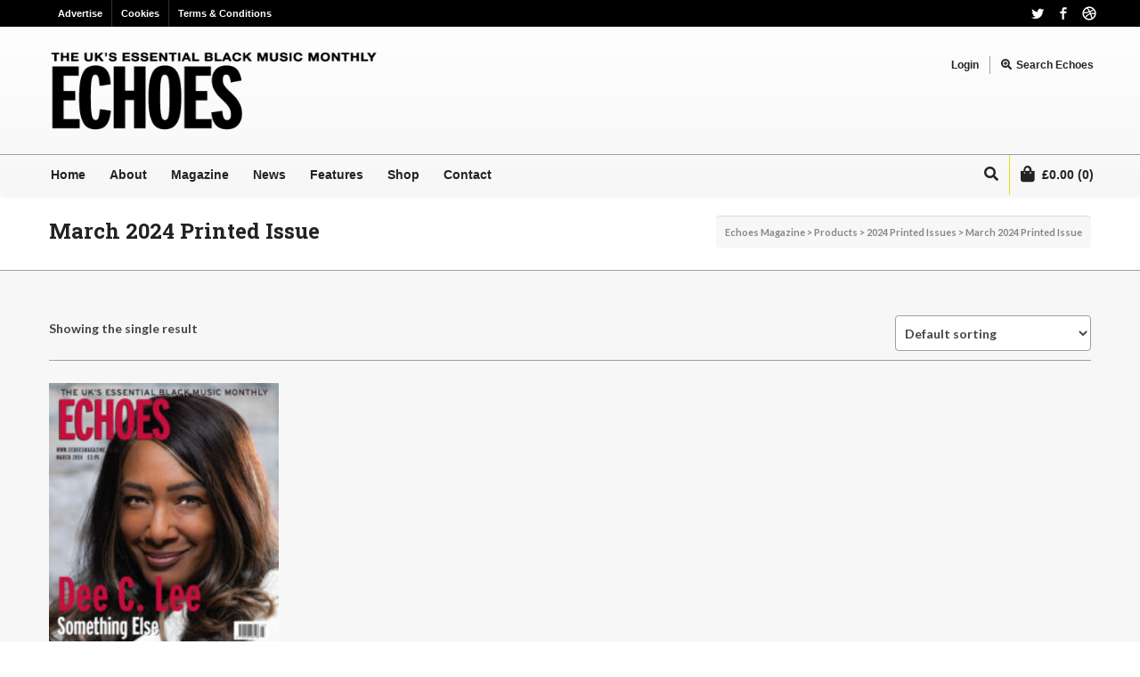

--- FILE ---
content_type: text/html; charset=UTF-8
request_url: https://echoesmagazine.co.uk/product-category/2024-printed-issues/march-2024-printed-issue/
body_size: 19129
content:
<!DOCTYPE html>

<!--// OPEN HTML //-->
<html lang="en-US">

	<!--// OPEN HEAD //-->
	<head>
				
				
		<!--// SITE META //-->
		<meta charset="UTF-8" />	
		<meta name="viewport" content="width=device-width, user-scalable=no, initial-scale=1, maximum-scale=1">		
		<!--// PINGBACK //-->
		<link rel="pingback" href="https://echoesmagazine.co.uk/xmlrpc.php" />
		
		<!--// WORDPRESS HEAD HOOK //-->
						<script>document.documentElement.className = document.documentElement.className + ' yes-js js_active js'</script>
			<title>March 2024 Printed Issue &#8211; Echoes Magazine</title>
    <script>
        writeCookie();
        function writeCookie()
        {
            the_cookie = document.cookie;
            if( the_cookie ){
                if( window.devicePixelRatio >= 2 ){
                    the_cookie = "pixel_ratio="+window.devicePixelRatio+";"+the_cookie;
                    document.cookie = the_cookie;
                }
            }
        }
    </script>
<meta name='robots' content='max-image-preview:large' />
<link rel='dns-prefetch' href='//echoesmagazine.co.uk' />
<link rel='dns-prefetch' href='//fonts.googleapis.com' />
<link rel="alternate" type="application/rss+xml" title="Echoes Magazine &raquo; Feed" href="https://echoesmagazine.co.uk/feed/" />
<link rel="alternate" type="application/rss+xml" title="Echoes Magazine &raquo; Comments Feed" href="https://echoesmagazine.co.uk/comments/feed/" />
<link rel="alternate" type="application/rss+xml" title="Echoes Magazine &raquo; March 2024 Printed Issue Category Feed" href="https://echoesmagazine.co.uk/product-category/2024-printed-issues/march-2024-printed-issue/feed/" />
<style id='wp-img-auto-sizes-contain-inline-css' type='text/css'>
img:is([sizes=auto i],[sizes^="auto," i]){contain-intrinsic-size:3000px 1500px}
/*# sourceURL=wp-img-auto-sizes-contain-inline-css */
</style>
<link rel='stylesheet' id='layerslider-css' href='https://echoesmagazine.co.uk/wp-content/plugins/LayerSlider/static/layerslider/css/layerslider.css?ver=6.9.2' type='text/css' media='all' />
<style id='wp-emoji-styles-inline-css' type='text/css'>

	img.wp-smiley, img.emoji {
		display: inline !important;
		border: none !important;
		box-shadow: none !important;
		height: 1em !important;
		width: 1em !important;
		margin: 0 0.07em !important;
		vertical-align: -0.1em !important;
		background: none !important;
		padding: 0 !important;
	}
/*# sourceURL=wp-emoji-styles-inline-css */
</style>
<link rel='stylesheet' id='wp-block-library-css' href='https://echoesmagazine.co.uk/wp-includes/css/dist/block-library/style.min.css?ver=6.9' type='text/css' media='all' />
<link rel='stylesheet' id='wc-blocks-style-css' href='https://echoesmagazine.co.uk/wp-content/plugins/woocommerce/assets/client/blocks/wc-blocks.css?ver=wc-10.4.3' type='text/css' media='all' />
<style id='global-styles-inline-css' type='text/css'>
:root{--wp--preset--aspect-ratio--square: 1;--wp--preset--aspect-ratio--4-3: 4/3;--wp--preset--aspect-ratio--3-4: 3/4;--wp--preset--aspect-ratio--3-2: 3/2;--wp--preset--aspect-ratio--2-3: 2/3;--wp--preset--aspect-ratio--16-9: 16/9;--wp--preset--aspect-ratio--9-16: 9/16;--wp--preset--color--black: #000000;--wp--preset--color--cyan-bluish-gray: #abb8c3;--wp--preset--color--white: #ffffff;--wp--preset--color--pale-pink: #f78da7;--wp--preset--color--vivid-red: #cf2e2e;--wp--preset--color--luminous-vivid-orange: #ff6900;--wp--preset--color--luminous-vivid-amber: #fcb900;--wp--preset--color--light-green-cyan: #7bdcb5;--wp--preset--color--vivid-green-cyan: #00d084;--wp--preset--color--pale-cyan-blue: #8ed1fc;--wp--preset--color--vivid-cyan-blue: #0693e3;--wp--preset--color--vivid-purple: #9b51e0;--wp--preset--gradient--vivid-cyan-blue-to-vivid-purple: linear-gradient(135deg,rgb(6,147,227) 0%,rgb(155,81,224) 100%);--wp--preset--gradient--light-green-cyan-to-vivid-green-cyan: linear-gradient(135deg,rgb(122,220,180) 0%,rgb(0,208,130) 100%);--wp--preset--gradient--luminous-vivid-amber-to-luminous-vivid-orange: linear-gradient(135deg,rgb(252,185,0) 0%,rgb(255,105,0) 100%);--wp--preset--gradient--luminous-vivid-orange-to-vivid-red: linear-gradient(135deg,rgb(255,105,0) 0%,rgb(207,46,46) 100%);--wp--preset--gradient--very-light-gray-to-cyan-bluish-gray: linear-gradient(135deg,rgb(238,238,238) 0%,rgb(169,184,195) 100%);--wp--preset--gradient--cool-to-warm-spectrum: linear-gradient(135deg,rgb(74,234,220) 0%,rgb(151,120,209) 20%,rgb(207,42,186) 40%,rgb(238,44,130) 60%,rgb(251,105,98) 80%,rgb(254,248,76) 100%);--wp--preset--gradient--blush-light-purple: linear-gradient(135deg,rgb(255,206,236) 0%,rgb(152,150,240) 100%);--wp--preset--gradient--blush-bordeaux: linear-gradient(135deg,rgb(254,205,165) 0%,rgb(254,45,45) 50%,rgb(107,0,62) 100%);--wp--preset--gradient--luminous-dusk: linear-gradient(135deg,rgb(255,203,112) 0%,rgb(199,81,192) 50%,rgb(65,88,208) 100%);--wp--preset--gradient--pale-ocean: linear-gradient(135deg,rgb(255,245,203) 0%,rgb(182,227,212) 50%,rgb(51,167,181) 100%);--wp--preset--gradient--electric-grass: linear-gradient(135deg,rgb(202,248,128) 0%,rgb(113,206,126) 100%);--wp--preset--gradient--midnight: linear-gradient(135deg,rgb(2,3,129) 0%,rgb(40,116,252) 100%);--wp--preset--font-size--small: 13px;--wp--preset--font-size--medium: 20px;--wp--preset--font-size--large: 36px;--wp--preset--font-size--x-large: 42px;--wp--preset--spacing--20: 0.44rem;--wp--preset--spacing--30: 0.67rem;--wp--preset--spacing--40: 1rem;--wp--preset--spacing--50: 1.5rem;--wp--preset--spacing--60: 2.25rem;--wp--preset--spacing--70: 3.38rem;--wp--preset--spacing--80: 5.06rem;--wp--preset--shadow--natural: 6px 6px 9px rgba(0, 0, 0, 0.2);--wp--preset--shadow--deep: 12px 12px 50px rgba(0, 0, 0, 0.4);--wp--preset--shadow--sharp: 6px 6px 0px rgba(0, 0, 0, 0.2);--wp--preset--shadow--outlined: 6px 6px 0px -3px rgb(255, 255, 255), 6px 6px rgb(0, 0, 0);--wp--preset--shadow--crisp: 6px 6px 0px rgb(0, 0, 0);}:where(.is-layout-flex){gap: 0.5em;}:where(.is-layout-grid){gap: 0.5em;}body .is-layout-flex{display: flex;}.is-layout-flex{flex-wrap: wrap;align-items: center;}.is-layout-flex > :is(*, div){margin: 0;}body .is-layout-grid{display: grid;}.is-layout-grid > :is(*, div){margin: 0;}:where(.wp-block-columns.is-layout-flex){gap: 2em;}:where(.wp-block-columns.is-layout-grid){gap: 2em;}:where(.wp-block-post-template.is-layout-flex){gap: 1.25em;}:where(.wp-block-post-template.is-layout-grid){gap: 1.25em;}.has-black-color{color: var(--wp--preset--color--black) !important;}.has-cyan-bluish-gray-color{color: var(--wp--preset--color--cyan-bluish-gray) !important;}.has-white-color{color: var(--wp--preset--color--white) !important;}.has-pale-pink-color{color: var(--wp--preset--color--pale-pink) !important;}.has-vivid-red-color{color: var(--wp--preset--color--vivid-red) !important;}.has-luminous-vivid-orange-color{color: var(--wp--preset--color--luminous-vivid-orange) !important;}.has-luminous-vivid-amber-color{color: var(--wp--preset--color--luminous-vivid-amber) !important;}.has-light-green-cyan-color{color: var(--wp--preset--color--light-green-cyan) !important;}.has-vivid-green-cyan-color{color: var(--wp--preset--color--vivid-green-cyan) !important;}.has-pale-cyan-blue-color{color: var(--wp--preset--color--pale-cyan-blue) !important;}.has-vivid-cyan-blue-color{color: var(--wp--preset--color--vivid-cyan-blue) !important;}.has-vivid-purple-color{color: var(--wp--preset--color--vivid-purple) !important;}.has-black-background-color{background-color: var(--wp--preset--color--black) !important;}.has-cyan-bluish-gray-background-color{background-color: var(--wp--preset--color--cyan-bluish-gray) !important;}.has-white-background-color{background-color: var(--wp--preset--color--white) !important;}.has-pale-pink-background-color{background-color: var(--wp--preset--color--pale-pink) !important;}.has-vivid-red-background-color{background-color: var(--wp--preset--color--vivid-red) !important;}.has-luminous-vivid-orange-background-color{background-color: var(--wp--preset--color--luminous-vivid-orange) !important;}.has-luminous-vivid-amber-background-color{background-color: var(--wp--preset--color--luminous-vivid-amber) !important;}.has-light-green-cyan-background-color{background-color: var(--wp--preset--color--light-green-cyan) !important;}.has-vivid-green-cyan-background-color{background-color: var(--wp--preset--color--vivid-green-cyan) !important;}.has-pale-cyan-blue-background-color{background-color: var(--wp--preset--color--pale-cyan-blue) !important;}.has-vivid-cyan-blue-background-color{background-color: var(--wp--preset--color--vivid-cyan-blue) !important;}.has-vivid-purple-background-color{background-color: var(--wp--preset--color--vivid-purple) !important;}.has-black-border-color{border-color: var(--wp--preset--color--black) !important;}.has-cyan-bluish-gray-border-color{border-color: var(--wp--preset--color--cyan-bluish-gray) !important;}.has-white-border-color{border-color: var(--wp--preset--color--white) !important;}.has-pale-pink-border-color{border-color: var(--wp--preset--color--pale-pink) !important;}.has-vivid-red-border-color{border-color: var(--wp--preset--color--vivid-red) !important;}.has-luminous-vivid-orange-border-color{border-color: var(--wp--preset--color--luminous-vivid-orange) !important;}.has-luminous-vivid-amber-border-color{border-color: var(--wp--preset--color--luminous-vivid-amber) !important;}.has-light-green-cyan-border-color{border-color: var(--wp--preset--color--light-green-cyan) !important;}.has-vivid-green-cyan-border-color{border-color: var(--wp--preset--color--vivid-green-cyan) !important;}.has-pale-cyan-blue-border-color{border-color: var(--wp--preset--color--pale-cyan-blue) !important;}.has-vivid-cyan-blue-border-color{border-color: var(--wp--preset--color--vivid-cyan-blue) !important;}.has-vivid-purple-border-color{border-color: var(--wp--preset--color--vivid-purple) !important;}.has-vivid-cyan-blue-to-vivid-purple-gradient-background{background: var(--wp--preset--gradient--vivid-cyan-blue-to-vivid-purple) !important;}.has-light-green-cyan-to-vivid-green-cyan-gradient-background{background: var(--wp--preset--gradient--light-green-cyan-to-vivid-green-cyan) !important;}.has-luminous-vivid-amber-to-luminous-vivid-orange-gradient-background{background: var(--wp--preset--gradient--luminous-vivid-amber-to-luminous-vivid-orange) !important;}.has-luminous-vivid-orange-to-vivid-red-gradient-background{background: var(--wp--preset--gradient--luminous-vivid-orange-to-vivid-red) !important;}.has-very-light-gray-to-cyan-bluish-gray-gradient-background{background: var(--wp--preset--gradient--very-light-gray-to-cyan-bluish-gray) !important;}.has-cool-to-warm-spectrum-gradient-background{background: var(--wp--preset--gradient--cool-to-warm-spectrum) !important;}.has-blush-light-purple-gradient-background{background: var(--wp--preset--gradient--blush-light-purple) !important;}.has-blush-bordeaux-gradient-background{background: var(--wp--preset--gradient--blush-bordeaux) !important;}.has-luminous-dusk-gradient-background{background: var(--wp--preset--gradient--luminous-dusk) !important;}.has-pale-ocean-gradient-background{background: var(--wp--preset--gradient--pale-ocean) !important;}.has-electric-grass-gradient-background{background: var(--wp--preset--gradient--electric-grass) !important;}.has-midnight-gradient-background{background: var(--wp--preset--gradient--midnight) !important;}.has-small-font-size{font-size: var(--wp--preset--font-size--small) !important;}.has-medium-font-size{font-size: var(--wp--preset--font-size--medium) !important;}.has-large-font-size{font-size: var(--wp--preset--font-size--large) !important;}.has-x-large-font-size{font-size: var(--wp--preset--font-size--x-large) !important;}
/*# sourceURL=global-styles-inline-css */
</style>

<style id='classic-theme-styles-inline-css' type='text/css'>
/*! This file is auto-generated */
.wp-block-button__link{color:#fff;background-color:#32373c;border-radius:9999px;box-shadow:none;text-decoration:none;padding:calc(.667em + 2px) calc(1.333em + 2px);font-size:1.125em}.wp-block-file__button{background:#32373c;color:#fff;text-decoration:none}
/*# sourceURL=/wp-includes/css/classic-themes.min.css */
</style>
<link rel='stylesheet' id='contact-form-7-css' href='https://echoesmagazine.co.uk/wp-content/plugins/contact-form-7/includes/css/styles.css?ver=6.1.4' type='text/css' media='all' />
<link rel='stylesheet' id='rs-plugin-settings-css' href='https://echoesmagazine.co.uk/wp-content/plugins/revslider/public/assets/css/rs6.css?ver=6.2.19' type='text/css' media='all' />
<style id='rs-plugin-settings-inline-css' type='text/css'>
#rs-demo-id {}
/*# sourceURL=rs-plugin-settings-inline-css */
</style>
<link rel='stylesheet' id='woocommerce-layout-css' href='https://echoesmagazine.co.uk/wp-content/plugins/woocommerce/assets/css/woocommerce-layout.css?ver=10.4.3' type='text/css' media='all' />
<link rel='stylesheet' id='woocommerce-smallscreen-css' href='https://echoesmagazine.co.uk/wp-content/plugins/woocommerce/assets/css/woocommerce-smallscreen.css?ver=10.4.3' type='text/css' media='only screen and (max-width: 768px)' />
<link rel='stylesheet' id='woocommerce-general-css' href='https://echoesmagazine.co.uk/wp-content/plugins/woocommerce/assets/css/woocommerce.css?ver=10.4.3' type='text/css' media='all' />
<style id='woocommerce-inline-inline-css' type='text/css'>
.woocommerce form .form-row .required { visibility: visible; }
/*# sourceURL=woocommerce-inline-inline-css */
</style>
<link rel='stylesheet' id='jquery-selectBox-css' href='https://echoesmagazine.co.uk/wp-content/plugins/yith-woocommerce-wishlist/assets/css/jquery.selectBox.css?ver=1.2.0' type='text/css' media='all' />
<link rel='stylesheet' id='woocommerce_prettyPhoto_css-css' href='//echoesmagazine.co.uk/wp-content/plugins/woocommerce/assets/css/prettyPhoto.css?ver=3.1.6' type='text/css' media='all' />
<link rel='stylesheet' id='yith-wcwl-main-css' href='https://echoesmagazine.co.uk/wp-content/plugins/yith-woocommerce-wishlist/assets/css/style.css?ver=4.11.0' type='text/css' media='all' />
<style id='yith-wcwl-main-inline-css' type='text/css'>
 :root { --rounded-corners-radius: 16px; --add-to-cart-rounded-corners-radius: 16px; --color-headers-background: #F4F4F4; --feedback-duration: 3s } 
 :root { --rounded-corners-radius: 16px; --add-to-cart-rounded-corners-radius: 16px; --color-headers-background: #F4F4F4; --feedback-duration: 3s } 
/*# sourceURL=yith-wcwl-main-inline-css */
</style>
<link rel='stylesheet' id='neighborhood-google-fonts-css' href='https://fonts.googleapis.com/css?family=Lato:700|Roboto+Slab:700&#038;subset' type='text/css' media='all' />
<link rel='stylesheet' id='bootstrap-css' href='https://echoesmagazine.co.uk/wp-content/themes/neighborhood02/css/bootstrap.min.css' type='text/css' media='all' />
<link rel='stylesheet' id='font-awesome-v5-css' href='https://echoesmagazine.co.uk/wp-content/themes/neighborhood02/css/font-awesome.min.css?ver=5.2.0' type='text/css' media='all' />
<link rel='stylesheet' id='font-awesome-v4shims-css' href='https://echoesmagazine.co.uk/wp-content/themes/neighborhood02/css/v4-shims.min.css' type='text/css' media='all' />
<link rel='stylesheet' id='neighborhood-css' href='https://echoesmagazine.co.uk/wp-content/themes/neighborhood02/style.css' type='text/css' media='all' />
<link rel='stylesheet' id='bootstrap-responsive-css' href='https://echoesmagazine.co.uk/wp-content/themes/neighborhood02/css/bootstrap-responsive.min.css' type='text/css' media='all' />
<link rel='stylesheet' id='neighborhood-responsive-css' href='https://echoesmagazine.co.uk/wp-content/themes/neighborhood02/css/responsive.css' type='text/css' media='screen' />
<script type="text/javascript" id="layerslider-greensock-js-extra">
/* <![CDATA[ */
var LS_Meta = {"v":"6.9.2"};
//# sourceURL=layerslider-greensock-js-extra
/* ]]> */
</script>
<script type="text/javascript" src="https://echoesmagazine.co.uk/wp-content/plugins/LayerSlider/static/layerslider/js/greensock.js?ver=1.19.0" id="layerslider-greensock-js"></script>
<script type="text/javascript" src="https://echoesmagazine.co.uk/wp-includes/js/jquery/jquery.min.js?ver=3.7.1" id="jquery-core-js"></script>
<script type="text/javascript" src="https://echoesmagazine.co.uk/wp-includes/js/jquery/jquery-migrate.min.js?ver=3.4.1" id="jquery-migrate-js"></script>
<script type="text/javascript" src="https://echoesmagazine.co.uk/wp-content/plugins/LayerSlider/static/layerslider/js/layerslider.kreaturamedia.jquery.js?ver=6.9.2" id="layerslider-js"></script>
<script type="text/javascript" src="https://echoesmagazine.co.uk/wp-content/plugins/LayerSlider/static/layerslider/js/layerslider.transitions.js?ver=6.9.2" id="layerslider-transitions-js"></script>
<script type="text/javascript" src="https://echoesmagazine.co.uk/wp-content/plugins/revslider/public/assets/js/rbtools.min.js?ver=6.2.19" id="tp-tools-js"></script>
<script type="text/javascript" src="https://echoesmagazine.co.uk/wp-content/plugins/revslider/public/assets/js/rs6.min.js?ver=6.2.19" id="revmin-js"></script>
<script type="text/javascript" src="https://echoesmagazine.co.uk/wp-content/plugins/woocommerce/assets/js/jquery-blockui/jquery.blockUI.min.js?ver=2.7.0-wc.10.4.3" id="wc-jquery-blockui-js" defer="defer" data-wp-strategy="defer"></script>
<script type="text/javascript" id="wc-add-to-cart-js-extra">
/* <![CDATA[ */
var wc_add_to_cart_params = {"ajax_url":"/wp-admin/admin-ajax.php","wc_ajax_url":"/?wc-ajax=%%endpoint%%","i18n_view_cart":"View cart","cart_url":"https://echoesmagazine.co.uk/cart/","is_cart":"","cart_redirect_after_add":"no"};
//# sourceURL=wc-add-to-cart-js-extra
/* ]]> */
</script>
<script type="text/javascript" src="https://echoesmagazine.co.uk/wp-content/plugins/woocommerce/assets/js/frontend/add-to-cart.min.js?ver=10.4.3" id="wc-add-to-cart-js" defer="defer" data-wp-strategy="defer"></script>
<script type="text/javascript" src="https://echoesmagazine.co.uk/wp-content/plugins/woocommerce/assets/js/js-cookie/js.cookie.min.js?ver=2.1.4-wc.10.4.3" id="wc-js-cookie-js" defer="defer" data-wp-strategy="defer"></script>
<script type="text/javascript" id="woocommerce-js-extra">
/* <![CDATA[ */
var woocommerce_params = {"ajax_url":"/wp-admin/admin-ajax.php","wc_ajax_url":"/?wc-ajax=%%endpoint%%","i18n_password_show":"Show password","i18n_password_hide":"Hide password"};
//# sourceURL=woocommerce-js-extra
/* ]]> */
</script>
<script type="text/javascript" src="https://echoesmagazine.co.uk/wp-content/plugins/woocommerce/assets/js/frontend/woocommerce.min.js?ver=10.4.3" id="woocommerce-js" defer="defer" data-wp-strategy="defer"></script>
<script type="text/javascript" src="https://echoesmagazine.co.uk/wp-content/plugins/woocommerce/assets/js/flexslider/jquery.flexslider.min.js?ver=2.7.2-wc.10.4.3" id="wc-flexslider-js" defer="defer" data-wp-strategy="defer"></script>
<meta name="generator" content="Powered by LayerSlider 6.9.2 - Multi-Purpose, Responsive, Parallax, Mobile-Friendly Slider Plugin for WordPress." />
<!-- LayerSlider updates and docs at: https://layerslider.kreaturamedia.com -->
<link rel="https://api.w.org/" href="https://echoesmagazine.co.uk/wp-json/" /><link rel="alternate" title="JSON" type="application/json" href="https://echoesmagazine.co.uk/wp-json/wp/v2/product_cat/432" /><meta name="generator" content="WordPress 6.9" />
<meta name="generator" content="WooCommerce 10.4.3" />
	<noscript><style>.woocommerce-product-gallery{ opacity: 1 !important; }</style></noscript>
				<script type="text/javascript">
			var ajaxurl = 'https://echoesmagazine.co.uk/wp-admin/admin-ajax.php';
			</script>
		<style type="text/css">
/*========== Web Font Styles ==========*/
body, h6, #sidebar .widget-heading h3, #header-search input, .header-items h3.phone-number, .related-wrap h4, #comments-list > h3, .item-heading h1, .sf-button, button, input[type="submit"], input[type="email"], input[type="reset"], input[type="button"], .spb_accordion_section h3, #header-login input, #mobile-navigation > div, .search-form input, input, button, select, textarea {font-family: "Helvetica", Palatino, Arial, Helvetica, Tahoma, sans-serif;}
h1, h2, h3, h4, h5, .custom-caption p, span.dropcap1, span.dropcap2, span.dropcap3, span.dropcap4, .spb_call_text, .impact-text, .testimonial-text, .header-advert {font-family: "Helvetica", Palatino, Arial, Helvetica, Tahoma, sans-serif;}
nav .menu li {font-family: "Helvetica", Palatino, Arial Helvetica, Tahoma, sans-serif;}
body, p, .masonry-items .blog-item .quote-excerpt, #commentform label, .contact-form label {font-size: 14px;line-height: 22px;}
h1, .spb_impact_text .spb_call_text, .impact-text {font-size: 24px;line-height: 34px;}
h2 {font-size: 20px;line-height: 30px;}
h3 {font-size: 18px;line-height: 24px;}
h4, .body-content.quote, #respond-wrap h3 {font-size: 16px;line-height: 20px;}
h5 {font-size: 14px;line-height: 18px;}
h6 {font-size: 12px;line-height: 16px;}
nav .menu li {font-size: 14px;}

/*========== Accent Styles ==========*/
::selection, ::-moz-selection {background-color: #727272; color: #fff;}
span.highlighted, span.dropcap4, .loved-item:hover .loved-count, .flickr-widget li, .portfolio-grid li, .wpcf7 input.wpcf7-submit[type="submit"], .woocommerce-page nav.woocommerce-pagination ul li span.current, .woocommerce nav.woocommerce-pagination ul li span.current, figcaption .product-added, .woocommerce .wc-new-badge, .yith-wcwl-wishlistexistsbrowse a, .yith-wcwl-wishlistaddedbrowse a, .woocommerce .widget_layered_nav ul li.chosen > *, .woocommerce .widget_layered_nav_filters ul li a {background-color: #727272!important; color: #ffffff;}
.sf-button.accent {background-color: #727272!important;}
a:hover, #sidebar a:hover, .pagination-wrap a:hover, .carousel-nav a:hover, .portfolio-pagination div:hover > i, #footer a:hover, #copyright a, .beam-me-up a:hover span, .portfolio-item .portfolio-item-permalink, .read-more-link, .blog-item .read-more, .blog-item-details a, .author-link, .comment-meta .edit-link a, .comment-meta .comment-reply a, #reply-title small a, ul.member-contact, ul.member-contact li a, #respond .form-submit input:hover, span.dropcap2, .spb_divider.go_to_top a, love-it-wrapper:hover .love-it, .love-it-wrapper:hover span, .love-it-wrapper .loved, .comments-likes a:hover i, .comments-likes .love-it-wrapper:hover a i, .comments-likes a:hover span, .love-it-wrapper:hover a i, .item-link:hover, #header-translation p a, #swift-slider .flex-caption-large h1 a:hover, .wooslider .slide-title a:hover, .caption-details-inner .details span > a, .caption-details-inner .chart span, .caption-details-inner .chart i, #swift-slider .flex-caption-large .chart i, #breadcrumbs a:hover, .ui-widget-content a:hover, .woocommerce form.cart button.single_add_to_cart_button:hover, .yith-wcwl-add-button a:hover, #product-img-slider li a.zoom:hover, .woocommerce .star-rating span, .mobile-search-link.active, .woocommerce div.product form.cart .button.add_to_cart_button {color: #727272;}
.carousel-wrap > a:hover, .ajax-search-results .all-results:hover, .search-result h5 a:hover {color: #727272!important;}
.comments-likes a:hover span, .comments-likes a:hover i {color: #727272!important;}
.read-more i:before, .read-more em:before {color: #727272;}
.bypostauthor .comment-wrap .comment-avatar,.search-form input:focus,.wpcf7 input[type="text"]:focus,.wpcf7 textarea:focus {border-color: #727272!important;}
nav .menu ul li:first-child:after,.navigation a:hover > .nav-text {border-bottom-color: #727272;}
nav .menu ul ul li:first-child:after {border-right-color: #727272;}
.spb_impact_text .spb_button span {color: #fff;}
article.type-post #respond .form-submit input#submit {background-color: #2e2e36;}
.woocommerce .free-badge {background-color: #2e2e36; color: #ffffff;}

/*========== Main Styles ==========*/
body {color: #444444;}
.pagination-wrap a, .search-pagination a {color: #444444;}
body {background-size: auto;}
#main-container, .tm-toggle-button-wrap a {background-color: #f7f7f7;}
a, .ui-widget-content a {color: #333333;}
.pagination-wrap li span.current, .pagination-wrap li a:hover {color: #ffffff;background: #727272;border-color: #727272;}
.pagination-wrap li a, .pagination-wrap li span.expand {color: #444444;border-color: #9e9e9e;}
.pagination-wrap li a, .pagination-wrap li span {background-color: #f7f7f7;}
input[type="text"], input[type="password"], input[type="email"], textarea, select {border-color: #9e9e9e;background: #ffffff;}
textarea:focus, input:focus {border-color: #999!important;}
.modal-header {background: #ffffff;}

/*========== Header Styles ==========*/
#logo > a.logo-link {height: 93px;width: auto;}#header-section.header-1 #header {padding: 35px 0;}#header-section.header-4 #header nav#main-navigation ul.menu > li, #header-section.header-5 #header nav#main-navigation ul.menu > li, #header-section.header-4 .header-right nav ul.menu > li, #header-section.header-5 .header-left nav ul.menu > li {line-height: 163px;}#header-section.header-4 #logo > a.logo-link, #header-section.header-5 #logo > a.logo-link {height: 163px;}.sf-super-search {background-color: #2e2e36;}.sf-super-search .search-options .ss-dropdown > span, .sf-super-search .search-options input {color: #727272; border-bottom-color: #727272;}.sf-super-search .search-options .ss-dropdown ul li .fa-check {color: #727272;}.sf-super-search-go:hover, .sf-super-search-close:hover { background-color: #727272; border-color: #727272; color: #ffffff;}#top-bar {background: #000000; color: #999999;}
#top-bar .tb-welcome {border-color: #333333;}
#top-bar a {color: #ffffff;}
#top-bar .menu li {border-left-color: #333333; border-right-color: #333333;}
#top-bar .menu > li > a, #top-bar .menu > li.parent:after {color: #ffffff;}
#top-bar .menu > li > a:hover, #top-bar a:hover {color: #dfe209;}
#top-bar .show-menu {background-color: #333333;color: #2e2e36;}
.header-languages .current-language {background: #e3e230; color: #0a0909;}
#header-section:before, #mini-header {background-color: #fefefe;background: -webkit-gradient(linear, 0% 0%, 0% 100%, from(#f7f7f7), to(#fefefe));background: -webkit-linear-gradient(top, #fefefe, #f7f7f7);background: -moz-linear-gradient(top, #fefefe, #f7f7f7);background: -ms-linear-gradient(top, #fefefe, #f7f7f7);background: -o-linear-gradient(top, #fefefe, #f7f7f7);}
#logo img, #logo img.retina {width: 432px;}
#logo img {height: 93px;}
#header-section:before {opacity: 1;}
#header-section .header-menu .menu li, #mini-header .header-right nav .menu li {border-left-color: #9e9e9e;}
#header-section > #main-nav {border-top-color: #9e9e9e;}
.page-content {border-bottom-color: #9e9e9e;}

/*========== Navigation Styles ==========*/
#nav-pointer {background-color: #e3e230;}
.show-menu {background-color: #2e2e36;color: #ffffff;}
nav .menu > li:before {background: #e3e230;}
nav .menu .sub-menu .parent > a:after {border-left-color: #e3e230;}
nav .menu ul.sub-menu {background-color: #ffffff;}
nav .menu ul.sub-menu li {border-bottom-color: #dfe209;border-bottom-style: dotted;}
li.menu-item.sf-mega-menu > ul.sub-menu > li {border-color: #dfe209;border-style: dotted;}
nav .menu > li a, #menubar-controls a {color: #232323;}
nav .menu > li:hover > a {color: #878787;}
nav .menu ul.sub-menu li > a, #top-bar nav .menu ul li > a {color: #0a0a0a;}
nav .menu ul.sub-menu li:hover > a {color: #878787!important; background: #e3e230;}
nav .menu li.parent > a:after, nav .menu li.parent > a:after:hover {color: #aaa;}
nav .menu li.current-menu-ancestor > a, nav .menu li.current-menu-item > a {color: #878787;}
nav .menu ul li.current-menu-ancestor > a, nav .menu ul li.current-menu-item > a {color: #0a0909; background: #e3e230;}
#main-nav .header-right ul.menu > li, .wishlist-item, .header-right .menu-search, .header-left .menu-search {border-left-color: #dfe209;}
#nav-search, #mini-search {background: #000000;}
#nav-search a, #mini-search a {color: #999999;}
.bag-header, .bag-product, .bag-empty, .wishlist-empty {border-color: #dfe209;}
.bag-buttons a {background-color: #dfe209; color: #232323;}
.bag-buttons a.checkout-button, .bag-buttons a.create-account-button, .woocommerce input.button.alt, .woocommerce .alt-button, .woocommerce button.button.alt, .woocommerce .button.checkout-button {background: #2e2e36; color: #ffffff;}
.bag-buttons a:hover, .woocommerce .button.update-cart-button:hover {background: #727272; color: #ffffff;}
.bag-buttons a.checkout-button:hover, .woocommerce input.button.alt:hover, .woocommerce .alt-button:hover, .woocommerce button.button.alt:hover, .woocommerce .button.checkout-button:hover {background: #727272; color: #ffffff;}
nav.std-menu ul.menu > li.parent > a:after {border-bottom-color: #e3e230;}

/*========== Page Heading Styles ==========*/
#promo-bar {background-color: #ef3f32;}
#promo-bar * {color: #ffffff;}

/*========== Page Heading Styles ==========*/
.page-heading {background-color: #e3e230;border-bottom-color: #9e9e9e;}
.page-heading h1, .page-heading h3 {color: #222222;}
#breadcrumbs {background: #f7f7f7;}
#breadcrumbs {color: #878787;}
#breadcrumbs a, #breadcrumb i {color: #878787;}

/*========== Body Styles ==========*/
body, input[type="text"], input[type="password"], input[type="email"], textarea, select {color: #444444;}
h1, h1 a {color: #000000;}
h2, h2 a {color: #000000;}
h3, h3 a {color: #000000;}
h4, h4 a, .carousel-wrap > a {color: #000000;}
h5, h5 a {color: #000000;}
h6, h6 a {color: #000000;}
.spb_impact_text .spb_call_text, .impact-text {color: #000000;}
.read-more i, .read-more em {color: transparent;}

/*========== Content Styles ==========*/
.pb-border-bottom, .pb-border-top {border-color: #9e9e9e;}
#swift-slider ul.slides {background: #2e2e36;}
#swift-slider .flex-caption .flex-caption-headline {background: #f7f7f7;}
#swift-slider .flex-caption .flex-caption-details .caption-details-inner {background: #f7f7f7; border-bottom: #9e9e9e}
#swift-slider .flex-caption-large, #swift-slider .flex-caption-large h1 a {color: #ffffff;}
#swift-slider .flex-caption h4 i {line-height: 20px;}
#swift-slider .flex-caption-large .comment-chart i {color: #ffffff;}
#swift-slider .flex-caption-large .loveit-chart span {color: #727272;}
#swift-slider .flex-caption-large a {color: #727272;}
#swift-slider .flex-caption .comment-chart i, #swift-slider .flex-caption .comment-chart span {color: #2e2e36;}
figure .overlay {background-color: #727272;color: #fff;}
.overlay .thumb-info h4 {color: #fff;}
figure:hover .overlay {box-shadow: inset 0 0 0 500px #727272;}
h4.spb_heading span, h4.lined-heading span {background: #f7f7f7}
.spb_parallax_asset h4.spb_heading {border-bottom-color: #000000}
.carousel-wrap a.carousel-prev, .carousel-wrap a.carousel-next {background: #2e2e36; color: #ffffff!important;}
.carousel-wrap a.carousel-prev:hover, .carousel-wrap a.carousel-next:hover {color: #727272!important;}

/*========== Sidebar Styles ==========*/
.sidebar .widget-heading h4 {color: #000000;}
.sidebar .widget-heading h4 span {background: #f7f7f7;}
.widget ul li {border-color: #9e9e9e;}
.widget_search form input {background: #ffffff;}
.widget .wp-tag-cloud li a {border-color: #9e9e9e;}
.widget .tagcloud a:hover, .widget ul.wp-tag-cloud li:hover > a {background: #727272; color: #ffffff;}
.loved-item .loved-count {color: #ffffff;background: #2e2e36;}
.subscribers-list li > a.social-circle {color: #ffffff;background: #2e2e36;}
.subscribers-list li:hover > a.social-circle {color: #fbfbfb;background: #727272;}
.sidebar .widget_categories ul > li a, .sidebar .widget_archive ul > li a, .sidebar .widget_nav_menu ul > li a, .sidebar .widget_meta ul > li a, .sidebar .widget_recent_entries ul > li, .widget_product_categories ul > li a, .widget_layered_nav ul > li a {color: #333333;}
.sidebar .widget_categories ul > li a:hover, .sidebar .widget_archive ul > li a:hover, .sidebar .widget_nav_menu ul > li a:hover, .widget_nav_menu ul > li.current-menu-item a, .sidebar .widget_meta ul > li a:hover, .sidebar .widget_recent_entries ul > li a:hover, .widget_product_categories ul > li a:hover, .widget_layered_nav ul > li a:hover {color: #727272;}
#calendar_wrap caption {border-bottom-color: #2e2e36;}
.sidebar .widget_calendar tbody tr > td a {color: #ffffff;background-color: #2e2e36;}
.sidebar .widget_calendar tbody tr > td a:hover {background-color: #727272;}
.sidebar .widget_calendar tfoot a {color: #2e2e36;}
.sidebar .widget_calendar tfoot a:hover {color: #727272;}
.widget_calendar #calendar_wrap, .widget_calendar th, .widget_calendar tbody tr > td, .widget_calendar tbody tr > td.pad {border-color: #9e9e9e;}
.widget_neighborhood_infocus_widget .infocus-item h5 a {color: #2e2e36;}
.widget_neighborhood_infocus_widget .infocus-item h5 a:hover {color: #727272;}
.sidebar .widget hr {border-color: #9e9e9e;}

/*========== Portfolio Styles ==========*/
.filter-wrap .select:after {background: #f7f7f7;}
.filter-wrap ul li a {color: #444444; background: #ffffff;}
.filter-wrap ul li a:hover {color: #727272;}
.filter-wrap ul li.selected a {color: #ffffff;background: #727272;}
.portfolio-item {border-bottom-color: #9e9e9e;}
.masonry-items .portfolio-item-details {border-color: #9e9e9e;background: #ffffff;}
.spb_portfolio_carousel_widget .portfolio-item {background: #f7f7f7;}
.spb_portfolio_carousel_widget .portfolio-item h4.portfolio-item-title a > i {line-height: 20px;}
.masonry-items .blog-item .blog-details-wrap:before {background-color: #ffffff;}
.masonry-items .portfolio-item figure {border-color: #9e9e9e;}
.portfolio-details-wrap span span {color: #666;}
.share-links > a:hover {color: #727272;}

/*========== Blog Styles ==========*/
.blog-aux-options li a, .blog-aux-options li form input {background: #ffffff;}
.blog-aux-options li.selected a {background: #727272;color: #ffffff;}
.blog-filter-wrap .aux-list li:hover {border-bottom-color: transparent;}
.blog-filter-wrap .aux-list li:hover a {color: #ffffff;background: #727272;}
.blog-item {border-color: #9e9e9e;}
.standard-post-details .standard-post-author {border-color: #9e9e9e;}
.masonry-items .blog-item {background: #ffffff;}
.mini-items .blog-item-details, .author-info-wrap, .related-wrap, .tags-link-wrap, .comment .comment-wrap, .share-links, .single-portfolio .share-links, .single .pagination-wrap {border-color: #9e9e9e;}
.related-wrap h4, #comments-list h4, #respond-wrap h3 {border-bottom-color: #000000;}
.related-item figure {background-color: #2e2e36;}
.search-item-img .img-holder {background: #ffffff;border-color:#9e9e9e;}.required {color: #ee3c59;}
article.type-post #respond .form-submit input#submit {color: #fff;}
.comments-likes a i, .comments-likes a span, .comments-likes .love-it-wrapper a i {color: #444444;}
#respond .form-submit input:hover {color: #fff!important;}
.recent-post {background: #f7f7f7;}
.recent-post .post-item-details {border-top-color: #9e9e9e;color: #9e9e9e;}
.post-item-details span, .post-item-details a, .post-item-details .comments-likes a i, .post-item-details .comments-likes a span {color: #999;}

/*========== Shortcode Styles ==========*/
.sf-button.accent {color: #fff;}
a.sf-button:hover, #footer a.sf-button:hover {background-image: none;color: #fff!important;}
a.sf-button.green:hover, a.sf-button.lightgrey:hover, a.sf-button.limegreen:hover {color: #111!important;}
a.sf-button.white:hover {color: #727272!important;}
.wpcf7 input.wpcf7-submit[type="submit"] {color: #fff;}
.sf-icon {color: #07c1b6;}
.sf-icon-cont {background-color: #B4E5F8;}
span.dropcap3 {background: #000;color: #fff;}
span.dropcap4 {color: #fff;}
.spb_divider, .spb_divider.go_to_top_icon1, .spb_divider.go_to_top_icon2, .testimonials > li, .jobs > li, .spb_impact_text, .tm-toggle-button-wrap, .tm-toggle-button-wrap a, .portfolio-details-wrap, .spb_divider.go_to_top a {border-color: #9e9e9e;}
.spb_divider.go_to_top_icon1 a, .spb_divider.go_to_top_icon2 a {background: #f7f7f7;}
.spb_tabs .ui-tabs .ui-tabs-panel, .spb_content_element .ui-tabs .ui-tabs-nav, .ui-tabs .ui-tabs-nav li {border-color: #9e9e9e;}
.spb_accordion_section, .spb_tabs .ui-tabs .ui-tabs-panel, .spb_accordion .spb_accordion_section, .spb_accordion_section .ui-accordion-content, .spb_accordion .spb_accordion_section > h3.ui-state-active a, .ui-tabs .ui-tabs-nav li.ui-tabs-active a {background: #f7f7f7!important;}
.spb_tabs .nav-tabs li a {border-color: #9e9e9e;}
.spb_tabs .nav-tabs li.active a {border-bottom-color: transparent;}
.spb_tour .ui-tabs .ui-tabs-nav li a {border-color: #9e9e9e;}
.spb_tour.span3 .ui-tabs .ui-tabs-nav li {border-color: #9e9e9e!important;}
.ui-accordion h3.ui-accordion-header .ui-icon {color: #444444;}
.ui-accordion h3.ui-accordion-header.ui-state-active .ui-icon, .ui-accordion h3.ui-accordion-header.ui-state-active:hover .ui-icon {color: #727272;}
blockquote.pullquote {border-color: #9e9e9e;}
.borderframe img {border-color: #eeeeee;}
.labelled-pricing-table .column-highlight {background-color: #fff;}
.labelled-pricing-table .pricing-table-label-row, .labelled-pricing-table .pricing-table-row {background: #eeeeee;}
.labelled-pricing-table .alt-row {background: #f7f7f7;}
.labelled-pricing-table .pricing-table-price {background: #878787;}
.labelled-pricing-table .pricing-table-package {background: #bbbbbb;}
.labelled-pricing-table .lpt-button-wrap {background: #e4e4e4;}
.labelled-pricing-table .lpt-button-wrap a.accent {background: #222!important;}
.labelled-pricing-table .column-highlight .lpt-button-wrap {background: transparent!important;}
.labelled-pricing-table .column-highlight .lpt-button-wrap a.accent {background: #727272!important;}
.column-highlight .pricing-table-price {color: #fff;background: #918891;border-bottom-color: #918891;}
.column-highlight .pricing-table-package {background: #B4E5F8;}
.column-highlight .pricing-table-details {background: #E1F3FA;}
.spb_box_text.coloured .box-content-wrap {background: #07c1b6;color: #fff;}
.spb_box_text.whitestroke .box-content-wrap {background-color: #fff;border-color: #9e9e9e;}
.client-item figure {border-color: #9e9e9e;}
.client-item figure:hover {border-color: #333;}
ul.member-contact li a:hover {color: #333;}
.testimonials.carousel-items li {border-color: #9e9e9e;}
.testimonials.carousel-items li:after {border-left-color: #9e9e9e;border-top-color: #9e9e9e;}
.team-member .team-member-bio {border-bottom-color: #9e9e9e;}
.horizontal-break {background-color: #9e9e9e;}
.progress .bar {background-color: #727272;}
.progress.standard .bar {background: #727272;}

/*========== Footer Styles ==========*/
#footer {background: #252525;}
#footer, #footer p {color: #222222;}
#footer h4 {color: #222222;}
#footer h4:before {border-color: #333333;}
#footer h4 span {background: #252525;}
#footer a {color: #222222;}
#footer .widget ul li, #footer .widget_categories ul, #footer .widget_archive ul, #footer .widget_nav_menu ul, #footer .widget_recent_comments ul, #footer .widget_meta ul, #footer .widget_recent_entries ul, #footer .widget_product_categories ul {border-color: #333333;}
#copyright {background-color: #000000;border-top-color: #333333;}
#copyright p {color: #999999;}
#copyright a {color: #999999;}
#copyright a:hover {color: #727272;}
#footer .widget_calendar #calendar_wrap, #footer .widget_calendar th, #footer .widget_calendar tbody tr > td, #footer .widget_calendar tbody tr > td.pad {border-color: #333333;}
.widget input[type="email"] {background: #f7f7f7; color: #999}
#footer .widget hr {border-color: #333333;}

/*========== WooCommerce Styles ==========*/
.woocommerce nav.woocommerce-pagination, .woocommerce #content nav.woocommerce-pagination, .woocommerce-page nav.woocommerce-pagination, .woocommerce-page #content nav.woocommerce-pagination, .modal-body .comment-form-rating, .woocommerce form .form-row input.input-text, ul.checkout-process, #billing .proceed, ul.my-account-nav > li, .woocommerce #payment, .woocommerce-checkout p.thank-you, .woocommerce .order_details, .woocommerce-page .order_details, .review-order-wrap { border-color: #9e9e9e ;}
.woocommerce-account p.myaccount_address, .woocommerce-account .page-content h2, p.no-items, #payment_heading {border-bottom-color: #9e9e9e;}
.woocommerce-MyAccount-navigation li {border-color: #9e9e9e;}.woocommerce-MyAccount-navigation li.is-active a, .woocommerce-MyAccount-navigation li a:hover {color: #444444;}.woocommerce .products ul, .woocommerce ul.products, .woocommerce-page .products ul, .woocommerce-page ul.products, p.no-items {border-top-color: #9e9e9e;}
.woocommerce-ordering .woo-select, .variations_form .woo-select, .add_review a, .woocommerce .quantity, .woocommerce-page .quantity, .woocommerce .coupon input.apply-coupon, .woocommerce table.shop_table tr td.product-remove .remove, .woocommerce .button.update-cart-button, .shipping-calculator-form .woo-select, .woocommerce .shipping-calc-wrap button[name="calc_shipping"], .woocommerce #billing_country_field .woo-select, .woocommerce #shipping_country_field .woo-select, .woocommerce #review_form #respond .form-submit input, .woocommerce form .form-row input.input-text, .woocommerce table.my_account_orders .order-actions .button, .woocommerce #payment div.payment_box, .woocommerce .widget_price_filter .price_slider_amount .button, .woocommerce.widget .buttons a, .woocommerce input[name="apply_coupon"], .woocommerce .cart input[name="update_cart"], .woocommerce-cart .wc-proceed-to-checkout a.checkout-button {background: #ffffff; color: #2e2e36}
.woocommerce-page nav.woocommerce-pagination ul li span.current, .woocommerce nav.woocommerce-pagination ul li span.current { color: #ffffff;}
li.product figcaption a.product-added {color: #ffffff;}
.woocommerce ul.products li.product figure figcaption .shop-actions > a, .woocommerce ul.products li.product figure figcaption .shop-actions > a.product-added:hover {color: #ffffff;}
.woocommerce ul.products li.product figure figcaption .shop-actions > a:hover, ul.social-icons li a:hover {color: #727272;}
.woocommerce ul.products li.product figure figcaption, .yith-wcwl-add-to-wishlist, .yith-wcwl-add-button a, .woocommerce #account_details .login form p.form-row input[type="submit"], .my-account-login-wrap .login-wrap form.login p.form-row input[type="submit"], .woocommerce .my-account-login-wrap form input[type="submit"], .lost_reset_password p.form-row input[type="submit"], .track_order p.form-row input[type="submit"], .change_password_form p input[type="submit"], .woocommerce .wishlist_table tr td.product-add-to-cart a, .woocommerce input.button[name="save_address"], .woocommerce .woocommerce-message a.button, ul.products li.product a.quick-view-button, #login-form .modal-body form.login p.form-row input[type="submit"], .woocommerce input[name="save_account_details"], .login p.form-row input[type="submit"], #jckqv .cart .single_add_to_cart_button, #jckqv .cart .add_to_cart_button { background: #2e2e36; color: #ffffff ;}
.woocommerce form.cart button.single_add_to_cart_button, .woocommerce p.cart a.single_add_to_cart_button, ul.products li.product a.quick-view-button, .woocommerce div.product form.cart .button.add_to_cart_button { background: #2e2e36!important; color: #ffffff ;}
.woocommerce p.cart a.single_add_to_cart_button:hover {background: #2e2e36; color: #727272 ;}
.woocommerce table.shop_table tr td.product-remove .remove:hover, .woocommerce .coupon input.apply-coupon:hover, .woocommerce .shipping-calc-wrap button[name="calc_shipping"]:hover, .woocommerce .quantity .plus:hover, .woocommerce .quantity .minus:hover, .add_review a:hover, .woocommerce #review_form #respond .form-submit input:hover, .lost_reset_password p.form-row input[type="submit"]:hover, .track_order p.form-row input[type="submit"]:hover, .change_password_form p input[type="submit"]:hover, .woocommerce table.my_account_orders .order-actions .button:hover, .woocommerce .widget_price_filter .price_slider_amount .button:hover, .woocommerce.widget .buttons a:hover, .woocommerce .wishlist_table tr td.product-add-to-cart a:hover, .woocommerce input.button[name="save_address"]:hover, #login-form .modal-body form.login p.form-row input[type="submit"]:hover, .woocommerce input[name="save_account_details"]:hover, .woocommerce input[name="apply_coupon"]:hover, .woocommerce .cart input[name="update_cart"]:hover, .login p.form-row input[type="submit"]:hover, #jckqv .cart .single_add_to_cart_button:hover, #jckqv .cart .add_to_cart_button:hover, .woocommerce-cart .wc-proceed-to-checkout a.checkout-button:hover {background: #727272; color: #ffffff;}
.woocommerce #account_details .login, .woocommerce #account_details .login h4.lined-heading span, .my-account-login-wrap .login-wrap, .my-account-login-wrap .login-wrap h4.lined-heading span, .woocommerce div.product form.cart table div.quantity {background: #ffffff;}
.woocommerce .help-bar ul li a:hover, .woocommerce .continue-shopping:hover, .woocommerce .address .edit-address:hover, .my_account_orders td.order-number a:hover, .product_meta a.inline:hover { border-bottom-color: #727272;}
.woocommerce .order-info, .woocommerce .order-info mark {background: #727272; color: #ffffff;}
.woocommerce #payment div.payment_box:after {border-bottom-color: #ffffff;}
.woocommerce .widget_price_filter .price_slider_wrapper .ui-widget-content {background: #9e9e9e;}
.woocommerce .widget_price_filter .ui-slider-horizontal .ui-slider-range {background: #ffffff;}
.yith-wcwl-wishlistexistsbrowse a:hover, .yith-wcwl-wishlistaddedbrowse a:hover {color: #ffffff;}
.woocommerce ul.products li.product .price, .woocommerce div.product p.price {color: #444444;}
@media only screen and (min-width: 768px) {.woocommerce div.product div.images {width: 34%;}.woocommerce div.product div.summary {width: 64%;}}
/*========== Asset Background Styles ==========*/
.asset-bg {border-color: #9e9e9e;}
.asset-bg.alt-one {background-color: #FFFFFF;}
.asset-bg.alt-one, .asset-bg.alt-one h1, .asset-bg.alt-one h2, .asset-bg.alt-one h3, .asset-bg.alt-one h3, .asset-bg.alt-one h4, .asset-bg.alt-one h5, .asset-bg.alt-one h6, .alt-one .carousel-wrap > a {color: #222222;}
.alt-one.full-width-text:after {border-top-color:#FFFFFF;}
.alt-one h4.spb_text_heading {border-bottom-color:#222222;}
.alt-one h4.spb_heading:before {border-top-color:#222222;}
.asset-bg.alt-two {background-color: #e3e230;}
.asset-bg.alt-two, .asset-bg.alt-two h1, .asset-bg.alt-two h2, .asset-bg.alt-two h3, .asset-bg.alt-two h3, .asset-bg.alt-two h4, .asset-bg.alt-two h5, .asset-bg.alt-two h6, .alt-two .carousel-wrap > a {color: #000000;}
.alt-two.full-width-text:after {border-top-color:#e3e230;}
.alt-two h4.spb_text_heading {border-bottom-color:#000000;}
.alt-two h4.spb_heading:before {border-top-color:#000000;}
.asset-bg.alt-three {background-color: #FFFFFF;}
.asset-bg.alt-three, .asset-bg.alt-three h1, .asset-bg.alt-three h2, .asset-bg.alt-three h3, .asset-bg.alt-three h3, .asset-bg.alt-three h4, .asset-bg.alt-three h5, .asset-bg.alt-three h6, .alt-three .carousel-wrap > a {color: #222222;}
.alt-three.full-width-text:after {border-top-color:#FFFFFF;}
.alt-three h4.spb_text_heading {border-bottom-color:#222222;}
.alt-three h4.spb_heading:before {border-top-color:#222222;}
.asset-bg.alt-four {background-color: #FFFFFF;}
.asset-bg.alt-four, .asset-bg.alt-four h1, .asset-bg.alt-four h2, .asset-bg.alt-four h3, .asset-bg.alt-four h3, .asset-bg.alt-four h4, .asset-bg.alt-four h5, .asset-bg.alt-four h6, .alt-four .carousel-wrap > a {color: #222222;}
.alt-four.full-width-text:after {border-top-color:#FFFFFF;}
.alt-four h4.spb_text_heading {border-bottom-color:#222222;}
.alt-four h4.spb_heading:before {border-top-color:#222222;}
.asset-bg.alt-five {background-color: #FFFFFF;}
.asset-bg.alt-five, .asset-bg.alt-five h1, .asset-bg.alt-five h2, .asset-bg.alt-five h3, .asset-bg.alt-five h3, .asset-bg.alt-five h4, .asset-bg.alt-five h5, .asset-bg.alt-five h6, .alt-five .carousel-wrap > a {color: #222222;}
.alt-five.full-width-text:after {border-top-color:#FFFFFF;}
.alt-five h4.spb_text_heading {border-bottom-color:#222222;}
.alt-five h4.spb_heading:before {border-top-color:#222222;}
.asset-bg.alt-six {background-color: #FFFFFF;}
.asset-bg.alt-six, .asset-bg.alt-six h1, .asset-bg.alt-six h2, .asset-bg.alt-six h3, .asset-bg.alt-six h3, .asset-bg.alt-six h4, .asset-bg.alt-six h5, .asset-bg.alt-six h6, .alt-six .carousel-wrap > a {color: #222222;}
.alt-six.full-width-text:after {border-top-color:#FFFFFF;}
.alt-six h4.spb_text_heading {border-bottom-color:#222222;}
.alt-six h4.spb_heading:before {border-top-color:#222222;}
.asset-bg.alt-seven {background-color: #FFFFFF;}
.asset-bg.alt-seven, .asset-bg.alt-seven h1, .asset-bg.alt-seven h2, .asset-bg.alt-seven h3, .asset-bg.alt-seven h3, .asset-bg.alt-seven h4, .asset-bg.alt-seven h5, .asset-bg.alt-seven h6, .alt-seven .carousel-wrap > a {color: #222222;}
.alt-seven.full-width-text:after {border-top-color:#FFFFFF;}
.alt-seven h4.spb_text_heading {border-bottom-color:#222222;}
.alt-seven h4.spb_heading:before {border-top-color:#222222;}
.asset-bg.alt-eight {background-color: #FFFFFF;}
.asset-bg.alt-eight, .asset-bg.alt-eight h1, .asset-bg.alt-eight h2, .asset-bg.alt-eight h3, .asset-bg.alt-eight h3, .asset-bg.alt-eight h4, .asset-bg.alt-eight h5, .asset-bg.alt-eight h6, .alt-eight .carousel-wrap > a {color: #222222;}
.alt-eight.full-width-text:after {border-top-color:#FFFFFF;}
.alt-eight h4.spb_text_heading {border-bottom-color:#222222;}
.alt-eight h4.spb_heading:before {border-top-color:#222222;}
.asset-bg.alt-nine {background-color: #FFFFFF;}
.asset-bg.alt-nine, .asset-bg.alt-nine h1, .asset-bg.alt-nine h2, .asset-bg.alt-nine h3, .asset-bg.alt-nine h3, .asset-bg.alt-nine h4, .asset-bg.alt-nine h5, .asset-bg.alt-nine h6, .alt-nine .carousel-wrap > a {color: #222222;}
.alt-nine.full-width-text:after {border-top-color:#FFFFFF;}
.alt-nine h4.spb_text_heading {border-bottom-color:#222222;}
.alt-nine h4.spb_heading:before {border-top-color:#222222;}
.asset-bg.alt-ten {background-color: #FFFFFF;}
.asset-bg.alt-ten, .asset-bg.alt-ten h1, .asset-bg.alt-ten h2, .asset-bg.alt-ten h3, .asset-bg.alt-ten h3, .asset-bg.alt-ten h4, .asset-bg.alt-ten h5, .asset-bg.alt-ten h6, .alt-ten .carousel-wrap > a {color: #222222;}
.alt-ten.full-width-text:after {border-top-color:#FFFFFF;}
.alt-ten h4.spb_text_heading {border-bottom-color:#222222;}
.alt-ten h4.spb_heading:before {border-top-color:#222222;}

/*========== Custom Font Styles ==========*/
body, h6, #sidebar .widget-heading h3, #header-search input, .header-items h3.phone-number, .related-wrap h4, #comments-list > h4, .item-heading h1, .sf-button, button, input[type="submit"], input[type="reset"], input[type="button"], input[type="email"], .spb_accordion_section h3, #header-login input, #mobile-navigation > div, .search-form input, input, button, select, textarea {font-family: "Lato", sans-serif;font-weight: 700;}
h1, h2, h3, h4, h5, .heading-font, .custom-caption p, span.dropcap1, span.dropcap2, span.dropcap3, span.dropcap4, .spb_call_text, .impact-text, .testimonial-text, .header-advert, .spb_call_text, .impact-text {font-family: "Roboto Slab", sans-serif;font-weight: 700;}

/*========== Responsive Coloured Styles ==========*/
@media only screen and (max-width: 767px) {#top-bar nav .menu > li {border-top-color: #333333;}
nav .menu > li {border-top-color: #9e9e9e;}
}

/*========== User Custom CSS Styles ==========*/
.blog-items.masonry-items {
    opacity: 1!important;
}</style>
<meta name="generator" content="Powered by Slider Revolution 6.2.19 - responsive, Mobile-Friendly Slider Plugin for WordPress with comfortable drag and drop interface." />
<script type="text/javascript">function setREVStartSize(e){
			//window.requestAnimationFrame(function() {				 
				window.RSIW = window.RSIW===undefined ? window.innerWidth : window.RSIW;	
				window.RSIH = window.RSIH===undefined ? window.innerHeight : window.RSIH;	
				try {								
					var pw = document.getElementById(e.c).parentNode.offsetWidth,
						newh;
					pw = pw===0 || isNaN(pw) ? window.RSIW : pw;
					e.tabw = e.tabw===undefined ? 0 : parseInt(e.tabw);
					e.thumbw = e.thumbw===undefined ? 0 : parseInt(e.thumbw);
					e.tabh = e.tabh===undefined ? 0 : parseInt(e.tabh);
					e.thumbh = e.thumbh===undefined ? 0 : parseInt(e.thumbh);
					e.tabhide = e.tabhide===undefined ? 0 : parseInt(e.tabhide);
					e.thumbhide = e.thumbhide===undefined ? 0 : parseInt(e.thumbhide);
					e.mh = e.mh===undefined || e.mh=="" || e.mh==="auto" ? 0 : parseInt(e.mh,0);		
					if(e.layout==="fullscreen" || e.l==="fullscreen") 						
						newh = Math.max(e.mh,window.RSIH);					
					else{					
						e.gw = Array.isArray(e.gw) ? e.gw : [e.gw];
						for (var i in e.rl) if (e.gw[i]===undefined || e.gw[i]===0) e.gw[i] = e.gw[i-1];					
						e.gh = e.el===undefined || e.el==="" || (Array.isArray(e.el) && e.el.length==0)? e.gh : e.el;
						e.gh = Array.isArray(e.gh) ? e.gh : [e.gh];
						for (var i in e.rl) if (e.gh[i]===undefined || e.gh[i]===0) e.gh[i] = e.gh[i-1];
											
						var nl = new Array(e.rl.length),
							ix = 0,						
							sl;					
						e.tabw = e.tabhide>=pw ? 0 : e.tabw;
						e.thumbw = e.thumbhide>=pw ? 0 : e.thumbw;
						e.tabh = e.tabhide>=pw ? 0 : e.tabh;
						e.thumbh = e.thumbhide>=pw ? 0 : e.thumbh;					
						for (var i in e.rl) nl[i] = e.rl[i]<window.RSIW ? 0 : e.rl[i];
						sl = nl[0];									
						for (var i in nl) if (sl>nl[i] && nl[i]>0) { sl = nl[i]; ix=i;}															
						var m = pw>(e.gw[ix]+e.tabw+e.thumbw) ? 1 : (pw-(e.tabw+e.thumbw)) / (e.gw[ix]);					
						newh =  (e.gh[ix] * m) + (e.tabh + e.thumbh);
					}				
					if(window.rs_init_css===undefined) window.rs_init_css = document.head.appendChild(document.createElement("style"));					
					document.getElementById(e.c).height = newh+"px";
					window.rs_init_css.innerHTML += "#"+e.c+"_wrapper { height: "+newh+"px }";				
				} catch(e){
					console.log("Failure at Presize of Slider:" + e)
				}					   
			//});
		  };</script>
	
	<!--// CLOSE HEAD //-->
	</head>
	
	<!--// OPEN BODY //-->
	<body class="archive tax-product_cat term-march-2024-printed-issue term-432 wp-custom-logo wp-theme-neighborhood02 header-shadow responsive-fluid  theme-neighborhood02 woocommerce woocommerce-page woocommerce-no-js">

				
		<!--// OPEN #container //-->
				<div id="container">
					
			<div id="super-search" class="sf-super-search clearfix"><div class="container"><div class="search-options"><span>I'm looking for</span><div id="product_cat" class="ss-dropdown" tabindex="1" data-attr_value=""><span>product</span><ul><li><a class="ss-option" href="#" data-attr_value="">Any</a><i class="fas fa-check"></i></li><li><a class="ss-option" href="#" data-attr_value="2013-printed-issues">2013 printed issues</a><i class="fas fa-check"></i></li><li><a class="ss-option" href="#" data-attr_value="2014-printed-issues">2014 printed issues</a><i class="fas fa-check"></i></li><li><a class="ss-option" href="#" data-attr_value="2015-printed-issues">2015 printed issues</a><i class="fas fa-check"></i></li><li><a class="ss-option" href="#" data-attr_value="2016-digital-issues">2016 Digital Issues</a><i class="fas fa-check"></i></li><li><a class="ss-option" href="#" data-attr_value="2016-printed-issues">2016 printed issues</a><i class="fas fa-check"></i></li><li><a class="ss-option" href="#" data-attr_value="2017-digital-issues">2017 Digital Issues</a><i class="fas fa-check"></i></li><li><a class="ss-option" href="#" data-attr_value="2017-printed-issues">2017 Printed Issues</a><i class="fas fa-check"></i></li><li><a class="ss-option" href="#" data-attr_value="2018-digital-issues">2018 Digital Issues</a><i class="fas fa-check"></i></li><li><a class="ss-option" href="#" data-attr_value="2018-printed-issues">2018 Printed Issues</a><i class="fas fa-check"></i></li><li><a class="ss-option" href="#" data-attr_value="2019-digital-issues">2019 Digital Issues</a><i class="fas fa-check"></i></li><li><a class="ss-option" href="#" data-attr_value="2019-printed-issues">2019 Printed Issues</a><i class="fas fa-check"></i></li><li><a class="ss-option" href="#" data-attr_value="2020-digital-issues">2020 Digital Issues</a><i class="fas fa-check"></i></li><li><a class="ss-option" href="#" data-attr_value="2020-printed-issues">2020 Printed Issues</a><i class="fas fa-check"></i></li><li><a class="ss-option" href="#" data-attr_value="2021-digital-issues">2021 Digital Issues</a><i class="fas fa-check"></i></li><li><a class="ss-option" href="#" data-attr_value="2021-printed-issues">2021 Printed Issues</a><i class="fas fa-check"></i></li><li><a class="ss-option" href="#" data-attr_value="2022-digital-issues">2022 Digital Issues</a><i class="fas fa-check"></i></li><li><a class="ss-option" href="#" data-attr_value="2022-printed-issues">2022 Printed Issues</a><i class="fas fa-check"></i></li><li><a class="ss-option" href="#" data-attr_value="2023-digital-issues">2023 Digital Issues</a><i class="fas fa-check"></i></li><li><a class="ss-option" href="#" data-attr_value="2023-printed-issues">2023 Printed Issues</a><i class="fas fa-check"></i></li><li><a class="ss-option" href="#" data-attr_value="2024-digital-issues">2024 Digital Issues</a><i class="fas fa-check"></i></li><li><a class="ss-option" href="#" data-attr_value="2024-printed-issues">2024 Printed Issues</a><i class="fas fa-check"></i></li><li><a class="ss-option" href="#" data-attr_value="2025-digital-issues">2025 Digital Issues</a><i class="fas fa-check"></i></li><li><a class="ss-option" href="#" data-attr_value="2025-printed-issues">2025 Printed Issues</a><i class="fas fa-check"></i></li><li><a class="ss-option" href="#" data-attr_value="february-2016-digital-issue">February 2016 digital issue</a><i class="fas fa-check"></i></li><li><a class="ss-option" href="#" data-attr_value="february-2016-printed-issue">February 2016 printed issue</a><i class="fas fa-check"></i></li><li><a class="ss-option" href="#" data-attr_value="july-2014-printed-issue">July 2014 printed issue</a><i class="fas fa-check"></i></li><li><a class="ss-option" href="#" data-attr_value="june-2014-printed-issue">June 2014 printed issue</a><i class="fas fa-check"></i></li><li><a class="ss-option" href="#" data-attr_value="subscription-2">subscription</a><i class="fas fa-check"></i></li></ul></div><span>in a size</span><div id="product_cat" class="ss-dropdown" tabindex="2" data-attr_value=""><span>size</span><ul><li><a class="ss-option" href="#" data-attr_value="">Any</a><i class="fas fa-check"></i></li><li><a class="ss-option" href="#" data-attr_value="2013-printed-issues">2013 printed issues</a><i class="fas fa-check"></i></li><li><a class="ss-option" href="#" data-attr_value="2014-printed-issues">2014 printed issues</a><i class="fas fa-check"></i></li><li><a class="ss-option" href="#" data-attr_value="2015-printed-issues">2015 printed issues</a><i class="fas fa-check"></i></li><li><a class="ss-option" href="#" data-attr_value="2016-digital-issues">2016 Digital Issues</a><i class="fas fa-check"></i></li><li><a class="ss-option" href="#" data-attr_value="2016-printed-issues">2016 printed issues</a><i class="fas fa-check"></i></li><li><a class="ss-option" href="#" data-attr_value="2017-digital-issues">2017 Digital Issues</a><i class="fas fa-check"></i></li><li><a class="ss-option" href="#" data-attr_value="2017-printed-issues">2017 Printed Issues</a><i class="fas fa-check"></i></li><li><a class="ss-option" href="#" data-attr_value="2018-digital-issues">2018 Digital Issues</a><i class="fas fa-check"></i></li><li><a class="ss-option" href="#" data-attr_value="2018-printed-issues">2018 Printed Issues</a><i class="fas fa-check"></i></li><li><a class="ss-option" href="#" data-attr_value="2019-digital-issues">2019 Digital Issues</a><i class="fas fa-check"></i></li><li><a class="ss-option" href="#" data-attr_value="2019-printed-issues">2019 Printed Issues</a><i class="fas fa-check"></i></li><li><a class="ss-option" href="#" data-attr_value="2020-digital-issues">2020 Digital Issues</a><i class="fas fa-check"></i></li><li><a class="ss-option" href="#" data-attr_value="2020-printed-issues">2020 Printed Issues</a><i class="fas fa-check"></i></li><li><a class="ss-option" href="#" data-attr_value="2021-digital-issues">2021 Digital Issues</a><i class="fas fa-check"></i></li><li><a class="ss-option" href="#" data-attr_value="2021-printed-issues">2021 Printed Issues</a><i class="fas fa-check"></i></li><li><a class="ss-option" href="#" data-attr_value="2022-digital-issues">2022 Digital Issues</a><i class="fas fa-check"></i></li><li><a class="ss-option" href="#" data-attr_value="2022-printed-issues">2022 Printed Issues</a><i class="fas fa-check"></i></li><li><a class="ss-option" href="#" data-attr_value="2023-digital-issues">2023 Digital Issues</a><i class="fas fa-check"></i></li><li><a class="ss-option" href="#" data-attr_value="2023-printed-issues">2023 Printed Issues</a><i class="fas fa-check"></i></li><li><a class="ss-option" href="#" data-attr_value="2024-digital-issues">2024 Digital Issues</a><i class="fas fa-check"></i></li><li><a class="ss-option" href="#" data-attr_value="2024-printed-issues">2024 Printed Issues</a><i class="fas fa-check"></i></li><li><a class="ss-option" href="#" data-attr_value="2025-digital-issues">2025 Digital Issues</a><i class="fas fa-check"></i></li><li><a class="ss-option" href="#" data-attr_value="2025-printed-issues">2025 Printed Issues</a><i class="fas fa-check"></i></li><li><a class="ss-option" href="#" data-attr_value="february-2016-digital-issue">February 2016 digital issue</a><i class="fas fa-check"></i></li><li><a class="ss-option" href="#" data-attr_value="february-2016-printed-issue">February 2016 printed issue</a><i class="fas fa-check"></i></li><li><a class="ss-option" href="#" data-attr_value="july-2014-printed-issue">July 2014 printed issue</a><i class="fas fa-check"></i></li><li><a class="ss-option" href="#" data-attr_value="june-2014-printed-issue">June 2014 printed issue</a><i class="fas fa-check"></i></li><li><a class="ss-option" href="#" data-attr_value="subscription-2">subscription</a><i class="fas fa-check"></i></li></ul></div><span>. Show me the</span><div id="product_cat" class="ss-dropdown" tabindex="3" data-attr_value=""><span>colour</span><ul><li><a class="ss-option" href="#" data-attr_value="">Any</a><i class="fas fa-check"></i></li><li><a class="ss-option" href="#" data-attr_value="2013-printed-issues">2013 printed issues</a><i class="fas fa-check"></i></li><li><a class="ss-option" href="#" data-attr_value="2014-printed-issues">2014 printed issues</a><i class="fas fa-check"></i></li><li><a class="ss-option" href="#" data-attr_value="2015-printed-issues">2015 printed issues</a><i class="fas fa-check"></i></li><li><a class="ss-option" href="#" data-attr_value="2016-digital-issues">2016 Digital Issues</a><i class="fas fa-check"></i></li><li><a class="ss-option" href="#" data-attr_value="2016-printed-issues">2016 printed issues</a><i class="fas fa-check"></i></li><li><a class="ss-option" href="#" data-attr_value="2017-digital-issues">2017 Digital Issues</a><i class="fas fa-check"></i></li><li><a class="ss-option" href="#" data-attr_value="2017-printed-issues">2017 Printed Issues</a><i class="fas fa-check"></i></li><li><a class="ss-option" href="#" data-attr_value="2018-digital-issues">2018 Digital Issues</a><i class="fas fa-check"></i></li><li><a class="ss-option" href="#" data-attr_value="2018-printed-issues">2018 Printed Issues</a><i class="fas fa-check"></i></li><li><a class="ss-option" href="#" data-attr_value="2019-digital-issues">2019 Digital Issues</a><i class="fas fa-check"></i></li><li><a class="ss-option" href="#" data-attr_value="2019-printed-issues">2019 Printed Issues</a><i class="fas fa-check"></i></li><li><a class="ss-option" href="#" data-attr_value="2020-digital-issues">2020 Digital Issues</a><i class="fas fa-check"></i></li><li><a class="ss-option" href="#" data-attr_value="2020-printed-issues">2020 Printed Issues</a><i class="fas fa-check"></i></li><li><a class="ss-option" href="#" data-attr_value="2021-digital-issues">2021 Digital Issues</a><i class="fas fa-check"></i></li><li><a class="ss-option" href="#" data-attr_value="2021-printed-issues">2021 Printed Issues</a><i class="fas fa-check"></i></li><li><a class="ss-option" href="#" data-attr_value="2022-digital-issues">2022 Digital Issues</a><i class="fas fa-check"></i></li><li><a class="ss-option" href="#" data-attr_value="2022-printed-issues">2022 Printed Issues</a><i class="fas fa-check"></i></li><li><a class="ss-option" href="#" data-attr_value="2023-digital-issues">2023 Digital Issues</a><i class="fas fa-check"></i></li><li><a class="ss-option" href="#" data-attr_value="2023-printed-issues">2023 Printed Issues</a><i class="fas fa-check"></i></li><li><a class="ss-option" href="#" data-attr_value="2024-digital-issues">2024 Digital Issues</a><i class="fas fa-check"></i></li><li><a class="ss-option" href="#" data-attr_value="2024-printed-issues">2024 Printed Issues</a><i class="fas fa-check"></i></li><li><a class="ss-option" href="#" data-attr_value="2025-digital-issues">2025 Digital Issues</a><i class="fas fa-check"></i></li><li><a class="ss-option" href="#" data-attr_value="2025-printed-issues">2025 Printed Issues</a><i class="fas fa-check"></i></li><li><a class="ss-option" href="#" data-attr_value="february-2016-digital-issue">February 2016 digital issue</a><i class="fas fa-check"></i></li><li><a class="ss-option" href="#" data-attr_value="february-2016-printed-issue">February 2016 printed issue</a><i class="fas fa-check"></i></li><li><a class="ss-option" href="#" data-attr_value="july-2014-printed-issue">July 2014 printed issue</a><i class="fas fa-check"></i></li><li><a class="ss-option" href="#" data-attr_value="june-2014-printed-issue">June 2014 printed issue</a><i class="fas fa-check"></i></li><li><a class="ss-option" href="#" data-attr_value="subscription-2">subscription</a><i class="fas fa-check"></i></li></ul></div><span>items.</span></div><div class="search-go"><a href="#" class="super-search-go sf-roll-button" data-home_url="https://echoesmagazine.co.uk" data-shop_url="https://echoesmagazine.co.uk/buy/"><span>Super Search</span><span>Super Search</span></a><a href="#" class="super-search-close sf-roll-button"><span>&times;</span><span>&times;</span></a></div></div></div><!-- close #super-search -->			
			<!--// HEADER //-->
			<div class="header-wrap">
				
									<!--// TOP BAR //-->
					<div id="top-bar" class="tb-2">
<div class="tb-ss hidden-desktop"><div class="tb-text"><a class="swift-search-link" href="#"><i class="fas fa-search-plus"></i><span>Search Echoes</span></a></div></div>
<div class="container">
<div class="row">
<div class="tb-left span6 clearfix">
<nav class="top-menu clearfix">
<div class="menu-top-bar-menu-container"><ul id="menu-top-bar-menu" class="menu"><li id="menu-item-9131" class="menu-item menu-item-type-post_type menu-item-object-page menu-item-9131 default"><a href="https://echoesmagazine.co.uk/advertise-2/">Advertise</a></li>
<li id="menu-item-9132" class="menu-item menu-item-type-post_type menu-item-object-page menu-item-9132 default"><a href="https://echoesmagazine.co.uk/cookies/">Cookies</a></li>
<li id="menu-item-9133" class="menu-item menu-item-type-post_type menu-item-object-page menu-item-9133 default"><a href="https://echoesmagazine.co.uk/terms-conditions/">Terms &#038; Conditions</a></li>
</ul></div></nav>
</div> <!-- CLOSE .tb-left -->
<div class="tb-right span6 clearfix">
<div class="tb-text clearfix"><ul class="social-icons small light">
<li class="twitter"><a href="http://www.twitter.com/" target="_blank">Twitter</a></li>
<li class="facebook"><a href="" target="_blank">Facebook</a></li>
<li class="dribbble"><a href="http://www.dribbble.com/" target="_blank">Dribbble</a></li>
</ul>
</div>
</div> <!-- CLOSE .tb-right -->
</div> <!-- CLOSE .row -->
</div> <!-- CLOSE .container -->
</div> <!-- CLOSE #top-bar -->
					
					
				<div id="header-section" class="header-2 logo-fade">
					<header id="header" class="clearfix">
<div class="container">
<div class="header-row row">
<div id="logo" class="span4 logo-left clearfix">
<a class="logo-link" href="https://echoesmagazine.co.uk">
<img class="standard" src="https://echoesmagazine.co.uk/wp-content/uploads/2013/04/cropped-echoes-logo-outlines-24-5.png" alt="Echoes Magazine" width="432" height="123" />
</a>
<a href="#" class="hidden-desktop show-main-nav"><i class="fas fa-align-justify"></i></a>
<a href="https://echoesmagazine.co.uk/cart/" class="hidden-desktop mobile-cart-link"><i class="fas fa-shopping-bag"></i></a>
<a href="#" class="hidden-desktop mobile-search-link"><i class="fas fa-search"></i></a>
</div>
<div class="header-right span8"><nav class="std-menu header-menu">
<ul class="menu">
<li><a href="https://echoesmagazine.co.uk/my-account/">Login</a>
<li><a class="swift-search-link" href="#"><i class="fas fa-search-plus"></i><span>Search Echoes</span></a></li>
</ul>
</nav>
</div>
</div> <!-- CLOSE .row -->
</div> <!-- CLOSE .container -->
</header>
<form method="get" class="mobile-search-form container" action="https://echoesmagazine.co.uk/"><input type="text" placeholder="Search" name="s" autocomplete="off" /></form><div id="main-nav">
<div class="container">
<div class="row">
<div class="span9">
<nav id="main-navigation" class="std-menu clearfix">
<div class="menu-main-menu-container"><ul id="menu-main-menu" class="menu"><li  class="menu-item-2208 menu-item menu-item-type-custom menu-item-object-custom menu-item-home sf-std-menu        " ><a href="https://echoesmagazine.co.uk"><span class="menu-item-text">Home</span></a></li>
<li  class="menu-item-6404 menu-item menu-item-type-post_type menu-item-object-page  sf-std-menu        " ><a href="https://echoesmagazine.co.uk/about-2/"><span class="menu-item-text">About</span></a></li>
<li  class="menu-item-7260 menu-item menu-item-type-custom menu-item-object-custom menu-item-has-children sf-std-menu        " ><a href="https://echoesmagazine.co.uk/latest-issue-of-the-magazine/"><span class="menu-item-text">Magazine</span></a>
<ul class="sub-menu">
	<li  class="menu-item-6955 menu-item menu-item-type-custom menu-item-object-custom sf-std-menu        " ><a href="https://echoesmagazine.co.uk/latest-issue-of-the-magazine">Latest issue of the magazine</a></li>
	<li  class="menu-item-6963 menu-item menu-item-type-custom menu-item-object-custom sf-std-menu        " ><a href="https://echoesmagazine.co.uk/archive/">Archive</a></li>
	<li  class="menu-item-7599 menu-item menu-item-type-custom menu-item-object-custom sf-std-menu        " ><a href="http://xxxx">Preview</a></li>
</ul>
</li>
<li  class="menu-item-7456 menu-item menu-item-type-custom menu-item-object-custom sf-std-menu        " ><a href="https://echoesmagazine.co.uk/category/news/"><span class="menu-item-text">News</span></a></li>
<li  class="menu-item-7479 menu-item menu-item-type-custom menu-item-object-custom sf-std-menu        " ><a href="https://echoesmagazine.co.uk/category/featured/"><span class="menu-item-text">Features</span></a></li>
<li  class="menu-item-7417 menu-item menu-item-type-post_type menu-item-object-page menu-item-has-children  sf-std-menu        " ><a href="https://echoesmagazine.co.uk/buy/"><span class="menu-item-text">Shop</span></a>
<ul class="sub-menu">
	<li  class="menu-item-7837 menu-item menu-item-type-post_type menu-item-object-page  sf-std-menu        " ><a href="https://echoesmagazine.co.uk/shop-subscription-2/">Subscriptions</a></li>
	<li  class="menu-item-7836 menu-item menu-item-type-post_type menu-item-object-page  sf-std-menu        " ><a href="https://echoesmagazine.co.uk/shop-digitalissue/">Digital issues</a></li>
	<li  class="menu-item-7835 menu-item menu-item-type-post_type menu-item-object-page  sf-std-menu        " ><a href="https://echoesmagazine.co.uk/shop-printissue/">Print issues</a></li>
	<li  class="menu-item-7838 menu-item menu-item-type-post_type menu-item-object-page  sf-std-menu        " ><a href="https://echoesmagazine.co.uk/buy/">All</a></li>
</ul>
</li>
<li  class="menu-item-6370 menu-item menu-item-type-post_type menu-item-object-page  sf-std-menu        " ><a href="https://echoesmagazine.co.uk/contact/"><span class="menu-item-text">Contact</span></a></li>
</ul></div><ul id="mobile-account-options" class="sub-menu">
<li><a href="https://echoesmagazine.co.uk/my-account/">Login</a></li>
<li><a href="https://echoesmagazine.co.uk/my-account/">Sign Up</a></li>
</ul>
<ul id="mobile-header-languages" class="header-languages sub-menu">
<li><a href="#">DEMO - EXAMPLE PURPOSES</a><li><a href="#"><span class="language name">German</span></a></li><li><div class="current-language"><span class="language name">English</span></div></li><li><a href="#"><span class="language name">Spanish</span></a></li><li><a href="#"><span class="language name">French</span></a></li>
</ul>
</nav>

</div>
<div class="span3 header-right">
<nav class="std-menu">
<ul class="menu">
<li class="menu-search no-hover"><a href="#"><i class="fas fa-search"></i></a>
<ul class="sub-menu">
<li><div class="ajax-search-wrap"><div class="ajax-loading"></div><form method="get" class="ajax-search-form" action="https://echoesmagazine.co.uk/"><input type="text" placeholder="Search" name="s" autocomplete="off" /></form><div class="ajax-search-results"></div></div></li>
</ul>
</li>
<li class="parent shopping-bag-item"><a class="cart-contents" href="https://echoesmagazine.co.uk/cart/" title="View your shopping bag"><i class="fas fa-shopping-bag"></i><span class="woocommerce-Price-amount amount"><bdi><span class="woocommerce-Price-currencySymbol">&pound;</span>0.00</bdi></span> (0)</a><ul class="sub-menu"><li><div class="shopping-bag"><div class="bag-header">0 items in the shopping bag</div><div class="bag-empty">Unfortunately, your shopping bag is empty.</div><div class="bag-buttons"><a class="sf-roll-button shop-button" href="https://echoesmagazine.co.uk/buy/"><span>Go to the shop</span><span>Go to the shop</span></a></div></div></li></ul></li></ul>
</nav>
</div>
</div>
</div>
</div>
				</div>
				
							</div>
			
						
				<div id="mini-header"><div class="container">
<div class="row">
<div class="span9">
<nav id="mini-navigation" class="mini-menu clearfix">
<div class="menu-main-menu-container"><ul id="menu-main-menu-1" class="menu"><li  class="menu-item-2208 menu-item menu-item-type-custom menu-item-object-custom menu-item-home sf-std-menu        " ><a href="https://echoesmagazine.co.uk"><span class="menu-item-text">Home</span></a></li>
<li  class="menu-item-6404 menu-item menu-item-type-post_type menu-item-object-page  sf-std-menu        " ><a href="https://echoesmagazine.co.uk/about-2/"><span class="menu-item-text">About</span></a></li>
<li  class="menu-item-7260 menu-item menu-item-type-custom menu-item-object-custom menu-item-has-children sf-std-menu        " ><a href="https://echoesmagazine.co.uk/latest-issue-of-the-magazine/"><span class="menu-item-text">Magazine</span></a>
<ul class="sub-menu">
	<li  class="menu-item-6955 menu-item menu-item-type-custom menu-item-object-custom sf-std-menu        " ><a href="https://echoesmagazine.co.uk/latest-issue-of-the-magazine">Latest issue of the magazine</a></li>
	<li  class="menu-item-6963 menu-item menu-item-type-custom menu-item-object-custom sf-std-menu        " ><a href="https://echoesmagazine.co.uk/archive/">Archive</a></li>
	<li  class="menu-item-7599 menu-item menu-item-type-custom menu-item-object-custom sf-std-menu        " ><a href="http://xxxx">Preview</a></li>
</ul>
</li>
<li  class="menu-item-7456 menu-item menu-item-type-custom menu-item-object-custom sf-std-menu        " ><a href="https://echoesmagazine.co.uk/category/news/"><span class="menu-item-text">News</span></a></li>
<li  class="menu-item-7479 menu-item menu-item-type-custom menu-item-object-custom sf-std-menu        " ><a href="https://echoesmagazine.co.uk/category/featured/"><span class="menu-item-text">Features</span></a></li>
<li  class="menu-item-7417 menu-item menu-item-type-post_type menu-item-object-page menu-item-has-children  sf-std-menu        " ><a href="https://echoesmagazine.co.uk/buy/"><span class="menu-item-text">Shop</span></a>
<ul class="sub-menu">
	<li  class="menu-item-7837 menu-item menu-item-type-post_type menu-item-object-page  sf-std-menu        " ><a href="https://echoesmagazine.co.uk/shop-subscription-2/">Subscriptions</a></li>
	<li  class="menu-item-7836 menu-item menu-item-type-post_type menu-item-object-page  sf-std-menu        " ><a href="https://echoesmagazine.co.uk/shop-digitalissue/">Digital issues</a></li>
	<li  class="menu-item-7835 menu-item menu-item-type-post_type menu-item-object-page  sf-std-menu        " ><a href="https://echoesmagazine.co.uk/shop-printissue/">Print issues</a></li>
	<li  class="menu-item-7838 menu-item menu-item-type-post_type menu-item-object-page  sf-std-menu        " ><a href="https://echoesmagazine.co.uk/buy/">All</a></li>
</ul>
</li>
<li  class="menu-item-6370 menu-item menu-item-type-post_type menu-item-object-page  sf-std-menu        " ><a href="https://echoesmagazine.co.uk/contact/"><span class="menu-item-text">Contact</span></a></li>
</ul></div><ul id="mobile-account-options" class="sub-menu">
<li><a href="https://echoesmagazine.co.uk/my-account/">Login</a></li>
<li><a href="https://echoesmagazine.co.uk/my-account/">Sign Up</a></li>
</ul>
<ul id="mobile-header-languages" class="header-languages sub-menu">
<li><a href="#">DEMO - EXAMPLE PURPOSES</a><li><a href="#"><span class="language name">German</span></a></li><li><div class="current-language"><span class="language name">English</span></div></li><li><a href="#"><span class="language name">Spanish</span></a></li><li><a href="#"><span class="language name">French</span></a></li>
</ul>
</nav>

</div>
<div class="span3 header-right">
<nav class="mini-menu">
<ul class="menu">
<li class="menu-search no-hover"><a href="#"><i class="fas fa-search"></i></a>
<ul class="sub-menu">
<li><div class="ajax-search-wrap"><div class="ajax-loading"></div><form method="get" class="ajax-search-form" action="https://echoesmagazine.co.uk/"><input type="text" placeholder="Search" name="s" autocomplete="off" /></form><div class="ajax-search-results"></div></div></li>
</ul>
</li>
<li class="parent shopping-bag-item"><a class="cart-contents" href="https://echoesmagazine.co.uk/cart/" title="View your shopping bag"><i class="fas fa-shopping-bag"></i><span class="woocommerce-Price-amount amount"><bdi><span class="woocommerce-Price-currencySymbol">&pound;</span>0.00</bdi></span> (0)</a><ul class="sub-menu"><li><div class="shopping-bag"><div class="bag-header">0 items in the shopping bag</div><div class="bag-empty">Unfortunately, your shopping bag is empty.</div><div class="bag-buttons"><a class="sf-roll-button shop-button" href="https://echoesmagazine.co.uk/buy/"><span>Go to the shop</span><span>Go to the shop</span></a></div></div></li></ul></li></ul>
</nav>
</div>
</div>
</div>
</div>			
							
			<!--// OPEN #main-container //-->
			<div id="main-container" class="clearfix">
				
								
										
			<div class="page-heading  clearfix asset-bg alt-three">
                <div class="container">
                    <div class="heading-text">

                        
                            
                                <h1 class="entry-title">March 2024 Printed Issue</h1>

                            
                        
                    </div>

					<div id="breadcrumbs">
<a title="Go to Echoes Magazine." href="https://echoesmagazine.co.uk" class="home">Echoes Magazine</a> &gt; <a title="Go to Products." href="https://echoesmagazine.co.uk/buy/">Products</a> &gt; <span property="itemListElement" typeof="ListItem"><a property="item" typeof="WebPage" title="Go to the 2024 Printed Issues Category archives." href="https://echoesmagazine.co.uk/product-category/2024-printed-issues/" class="taxonomy product_cat" ><span property="name">2024 Printed Issues</span></a><meta property="position" content="3"></span> &gt; <span property="itemListElement" typeof="ListItem"><span property="name" class="archive taxonomy product_cat current-item">March 2024 Printed Issue</span><meta property="url" content="https://echoesmagazine.co.uk/product-category/2024-printed-issues/march-2024-printed-issue/"><meta property="position" content="4"></span></div>

                </div>
            </div>
        				
									<!--// OPEN .container //-->
					<div class="container">
								
					<!--// OPEN #page-wrap //-->
					<div id="page-wrap">
<div class="page-content clearfix">
<div class="inner-page-wrap woocommerce-shop-page has-no-sidebar clearfix">

	<!-- OPEN section -->
	<section class="row clearfix">

		<!-- OPEN page-content -->
		<section class="page-content span12 clearfix">

		
				
			<div class="woocommerce-notices-wrapper"></div>
<div class="woocommerce-count-wrap">
	<p class="woocommerce-result-count">
		Showing the single result	</p>
	</div><form class="woocommerce-ordering" method="get">
		<select
		name="orderby"
		class="orderby"
					aria-label="Shop order"
			>
					<option value="menu_order"  selected='selected'>Default sorting</option>
					<option value="popularity" >Sort by popularity</option>
					<option value="date" >Sort by latest</option>
					<option value="price" >Sort by price: low to high</option>
					<option value="price-desc" >Sort by price: high to low</option>
			</select>
	<input type="hidden" name="paged" value="1" />
	</form>

			<ul id="products" class="products columns-4">
					
				
<li class="product type-product post-15919 status-publish first instock product_cat-2024-printed-issues product_cat-march-2024-printed-issue has-post-thumbnail sold-individually shipping-taxable purchasable product-type-variable has-default-attributes">

	
		<figure class="no-transition">
			
		<div class="product-img-wrap">
			<div class="product-image"><img width="212" height="300" src="https://echoesmagazine.co.uk/wp-content/uploads/2024/03/Dee-Cover-212x300.jpg" class="attachment-woocommerce_thumbnail size-woocommerce_thumbnail" alt="" decoding="async" fetchpriority="high" srcset="https://echoesmagazine.co.uk/wp-content/uploads/2024/03/Dee-Cover-212x300.jpg 212w, https://echoesmagazine.co.uk/wp-content/uploads/2024/03/Dee-Cover.jpg 595w" sizes="(max-width: 212px) 100vw, 212px" /></div><div class="product-image second-image"><img width="212" height="300" src="https://echoesmagazine.co.uk/wp-content/uploads/2024/03/Dee-Cover-212x300.jpg" class="attachment-woocommerce_thumbnail size-woocommerce_thumbnail" alt="" decoding="async" fetchpriority="high" srcset="https://echoesmagazine.co.uk/wp-content/uploads/2024/03/Dee-Cover-212x300.jpg 212w, https://echoesmagazine.co.uk/wp-content/uploads/2024/03/Dee-Cover.jpg 595w" sizes="(max-width: 212px) 100vw, 212px" /></div>		</div>
		
				<figcaption>
			<div class="shop-actions clearfix">
			<a href="https://echoesmagazine.co.uk/product/print-issue-march-2024/" data-quantity="1" data-product_id="15919" data-product_sku="" data-added_text="Added to cart" class="button product_type_variable add_to_cart_button">Select options</a>	<span id="woocommerce_loop_add_to_cart_link_describedby_15919" class="screen-reader-text">
		This product has multiple variants. The options may be chosen on the product page	</span>

<div class="yith-wcwl-add-to-wishlist add-to-wishlist-15919 yith-wcwl-add-to-wishlist--link-style wishlist-fragment on-first-load" data-fragment-ref="15919" data-fragment-options="{&quot;base_url&quot;:&quot;&quot;,&quot;product_id&quot;:15919,&quot;parent_product_id&quot;:0,&quot;product_type&quot;:&quot;variable&quot;,&quot;is_single&quot;:false,&quot;in_default_wishlist&quot;:false,&quot;show_view&quot;:false,&quot;browse_wishlist_text&quot;:&quot;Browse wishlist&quot;,&quot;already_in_wishslist_text&quot;:&quot;The product is already in your wishlist!&quot;,&quot;product_added_text&quot;:&quot;Product added!&quot;,&quot;available_multi_wishlist&quot;:false,&quot;disable_wishlist&quot;:false,&quot;show_count&quot;:false,&quot;ajax_loading&quot;:false,&quot;loop_position&quot;:&quot;after_add_to_cart&quot;,&quot;item&quot;:&quot;add_to_wishlist&quot;}">
			
			<!-- ADD TO WISHLIST -->
			
<div class="yith-wcwl-add-button">
    <a href="?add_to_wishlist=15919" rel="nofollow" data-ajaxurl="https://echoesmagazine.co.uk/wp-admin/admin-ajax.php" data-product-id="15919" data-product-type="variable" data-original-product-id="0" class="add_to_wishlist single_add_to_wishlist" data-title="Add to wishlist">
        <i class="fas fa-star"></i>    </a>
</div>
			<!-- COUNT TEXT -->
			
			</div>
			</div>
		</figcaption>
				
		<a class="product-hover-link" href="https://echoesmagazine.co.uk/product/print-issue-march-2024/"></a>
		
	</figure>

	<div class="product-details">
				<h3><a href="https://echoesmagazine.co.uk/product/print-issue-march-2024/">PRINT issue / March 2024</a></h3>
		<span class="posted_in"><a href="https://echoesmagazine.co.uk/product-category/2024-printed-issues/" rel="tag">2024 Printed Issues</a>, <a href="https://echoesmagazine.co.uk/product-category/2024-printed-issues/march-2024-printed-issue/" rel="tag">March 2024 Printed Issue</a></span>
					<div class="product-desc">
				Featuring Dee C. Lee, Dukes Of Roots, Romain Virgo, Shabaka Hutchings			</div>
		
	</div>

	
	<span class="price"><span class="woocommerce-Price-amount amount" aria-hidden="true"><bdi><span class="woocommerce-Price-currencySymbol">&pound;</span>4.00</bdi></span> <span aria-hidden="true">&ndash;</span> <span class="woocommerce-Price-amount amount" aria-hidden="true"><bdi><span class="woocommerce-Price-currencySymbol">&pound;</span>5.95</bdi></span><span class="screen-reader-text">Price range: &pound;4.00 through &pound;5.95</span></span>

</li>
			</ul>
			
		
		<!-- CLOSE page-content -->
		</section>

		
	<!-- CLOSE section -->
	</section>

	
</div>

</div>
					
					<!--// CLOSE #page-wrap //-->			
					</div>
				
									<!--// CLOSE .container //-->
					</div>
				
			<!--// CLOSE #main-container //-->
			</div>
			
						
			<!--// OPEN #footer //-->
			<section id="footer" class="footer-divider">
				<div class="container">
					<div id="footer-widgets" class="row clearfix">
												<div class="span3">
																									</div>
						<div class="span3">
																									</div>
						<div class="span3">
																									</div>
						<div class="span3">
																									</div>
						
												
					</div>
				</div>	
			
			<!--// CLOSE #footer //-->
			</section>	
						
						
			<!--// OPEN #copyright //-->
			<footer id="copyright" class="copyright-divider">
				<div class="container">
					<p class="twelve columns">
						©2026 Echoes Music Magazine <a href='http://www.becreativeandco.co.uk>Be Creative & Co.</a> 								
					</p>
					<div class="beam-me-up three columns offset-by-one"><a href="#"><i class="fas fa-arrow-up"></i></a></div>
				</div>
			<!--// CLOSE #copyright //-->
			</footer>
			
					
		<!--// CLOSE #container //-->
		</div>
		
						
		<!--// FRAMEWORK INCLUDES //-->
		<div id="sf-included" class="has-products "></div>
		
					
		<!--// WORDPRESS FOOTER HOOK //-->
		<script type="speculationrules">
{"prefetch":[{"source":"document","where":{"and":[{"href_matches":"/*"},{"not":{"href_matches":["/wp-*.php","/wp-admin/*","/wp-content/uploads/*","/wp-content/*","/wp-content/plugins/*","/wp-content/themes/neighborhood02/*","/*\\?(.+)"]}},{"not":{"selector_matches":"a[rel~=\"nofollow\"]"}},{"not":{"selector_matches":".no-prefetch, .no-prefetch a"}}]},"eagerness":"conservative"}]}
</script>
            <div id="sf-option-params"
                 data-lightbox-nav="default"
                 data-lightbox-thumbs="1"
                 data-lightbox-skin="light"
                 data-lightbox-sharing="1"></div>

        	<script type='text/javascript'>
		(function () {
			var c = document.body.className;
			c = c.replace(/woocommerce-no-js/, 'woocommerce-js');
			document.body.className = c;
		})();
	</script>
	<script type="text/javascript" src="https://echoesmagazine.co.uk/wp-includes/js/dist/hooks.min.js?ver=dd5603f07f9220ed27f1" id="wp-hooks-js"></script>
<script type="text/javascript" src="https://echoesmagazine.co.uk/wp-includes/js/dist/i18n.min.js?ver=c26c3dc7bed366793375" id="wp-i18n-js"></script>
<script type="text/javascript" id="wp-i18n-js-after">
/* <![CDATA[ */
wp.i18n.setLocaleData( { 'text direction\u0004ltr': [ 'ltr' ] } );
//# sourceURL=wp-i18n-js-after
/* ]]> */
</script>
<script type="text/javascript" src="https://echoesmagazine.co.uk/wp-content/plugins/contact-form-7/includes/swv/js/index.js?ver=6.1.4" id="swv-js"></script>
<script type="text/javascript" id="contact-form-7-js-before">
/* <![CDATA[ */
var wpcf7 = {
    "api": {
        "root": "https:\/\/echoesmagazine.co.uk\/wp-json\/",
        "namespace": "contact-form-7\/v1"
    },
    "cached": 1
};
//# sourceURL=contact-form-7-js-before
/* ]]> */
</script>
<script type="text/javascript" src="https://echoesmagazine.co.uk/wp-content/plugins/contact-form-7/includes/js/index.js?ver=6.1.4" id="contact-form-7-js"></script>
<script type="text/javascript" id="love-it-js-extra">
/* <![CDATA[ */
var love_it_vars = {"ajaxurl":"https://echoesmagazine.co.uk/wp-admin/admin-ajax.php","nonce":"64dd1c6557","already_loved_message":"You have already loved this item.","error_message":"Sorry, there was a problem processing your request.","logged_in":"false"};
//# sourceURL=love-it-js-extra
/* ]]> */
</script>
<script type="text/javascript" src="https://echoesmagazine.co.uk/wp-content/themes/neighborhood02/includes/plugins/love-it-pro/includes/js/love-it.js" id="love-it-js"></script>
<script type="text/javascript" src="https://echoesmagazine.co.uk/wp-content/themes/neighborhood02/includes/plugins/love-it-pro/includes/js/jquery.cookie.js" id="jquery-coookies-js"></script>
<script type="text/javascript" src="https://echoesmagazine.co.uk/wp-content/themes/neighborhood02/js/lib/bootstrap.min.js" id="bootstrap-js"></script>
<script type="text/javascript" src="https://echoesmagazine.co.uk/wp-content/themes/neighborhood02/js/lib/jquery.transit.min.js" id="jquery-transit-js"></script>
<script type="text/javascript" src="https://echoesmagazine.co.uk/wp-content/themes/neighborhood02/js/lib/jquery.hoverIntent.min.js" id="jquery-hoverIntent-js"></script>
<script type="text/javascript" src="https://echoesmagazine.co.uk/wp-content/themes/neighborhood02/js/lib/jquery.easing.js" id="jquery-easing-js"></script>
<script type="text/javascript" src="https://echoesmagazine.co.uk/wp-content/themes/neighborhood02/js/lib/jquery-ui-1.10.2.custom.min.js" id="jquery-ui-js"></script>
<script type="text/javascript" src="https://echoesmagazine.co.uk/wp-content/themes/neighborhood02/js/lib/lightslider.min.js" id="lightslider-js"></script>
<script type="text/javascript" src="https://echoesmagazine.co.uk/wp-content/themes/neighborhood02/js/lib/jquery.stellar.min.js" id="stellar-js"></script>
<script type="text/javascript" src="https://echoesmagazine.co.uk/wp-content/themes/neighborhood02/js/lib/ilightbox.min.js" id="ilightbox-js"></script>
<script type="text/javascript" src="https://echoesmagazine.co.uk/wp-content/themes/neighborhood02/js/lib/jquery.fitvids.js" id="fitvids-js"></script>
<script type="text/javascript" src="https://echoesmagazine.co.uk/wp-includes/js/imagesloaded.min.js?ver=5.0.0" id="imagesloaded-js"></script>
<script type="text/javascript" src="https://echoesmagazine.co.uk/wp-content/themes/neighborhood02/js/lib/jquery.isotope.min.js" id="isotope-js"></script>
<script type="text/javascript" src="https://echoesmagazine.co.uk/wp-content/themes/neighborhood02/js/lib/owl.carousel.min.js" id="owlcarousel-js"></script>
<script type="text/javascript" src="https://echoesmagazine.co.uk/wp-content/themes/neighborhood02/js/functions.js" id="neighborhood-js"></script>
<script type="text/javascript" src="https://echoesmagazine.co.uk/wp-content/plugins/woocommerce/assets/js/sourcebuster/sourcebuster.min.js?ver=10.4.3" id="sourcebuster-js-js"></script>
<script type="text/javascript" id="wc-order-attribution-js-extra">
/* <![CDATA[ */
var wc_order_attribution = {"params":{"lifetime":1.0e-5,"session":30,"base64":false,"ajaxurl":"https://echoesmagazine.co.uk/wp-admin/admin-ajax.php","prefix":"wc_order_attribution_","allowTracking":true},"fields":{"source_type":"current.typ","referrer":"current_add.rf","utm_campaign":"current.cmp","utm_source":"current.src","utm_medium":"current.mdm","utm_content":"current.cnt","utm_id":"current.id","utm_term":"current.trm","utm_source_platform":"current.plt","utm_creative_format":"current.fmt","utm_marketing_tactic":"current.tct","session_entry":"current_add.ep","session_start_time":"current_add.fd","session_pages":"session.pgs","session_count":"udata.vst","user_agent":"udata.uag"}};
//# sourceURL=wc-order-attribution-js-extra
/* ]]> */
</script>
<script type="text/javascript" src="https://echoesmagazine.co.uk/wp-content/plugins/woocommerce/assets/js/frontend/order-attribution.min.js?ver=10.4.3" id="wc-order-attribution-js"></script>
<script type="text/javascript" src="https://echoesmagazine.co.uk/wp-content/plugins/yith-woocommerce-wishlist/assets/js/jquery.selectBox.min.js?ver=1.2.0" id="jquery-selectBox-js"></script>
<script type="text/javascript" src="//echoesmagazine.co.uk/wp-content/plugins/woocommerce/assets/js/prettyPhoto/jquery.prettyPhoto.min.js?ver=3.1.6" id="wc-prettyPhoto-js" data-wp-strategy="defer"></script>
<script type="text/javascript" id="jquery-yith-wcwl-js-extra">
/* <![CDATA[ */
var yith_wcwl_l10n = {"ajax_url":"/wp-admin/admin-ajax.php","redirect_to_cart":"no","yith_wcwl_button_position":"after_add_to_cart","multi_wishlist":"","hide_add_button":"1","enable_ajax_loading":"","ajax_loader_url":"https://echoesmagazine.co.uk/wp-content/plugins/yith-woocommerce-wishlist/assets/images/ajax-loader-alt.svg","remove_from_wishlist_after_add_to_cart":"1","is_wishlist_responsive":"1","time_to_close_prettyphoto":"3000","fragments_index_glue":".","reload_on_found_variation":"1","mobile_media_query":"768","labels":{"cookie_disabled":"We are sorry, but this feature is available only if cookies on your browser are enabled.","added_to_cart_message":"\u003Cdiv class=\"woocommerce-notices-wrapper\"\u003E\u003Cdiv class=\"woocommerce-message\" role=\"alert\"\u003EProduct added to cart successfully\u003C/div\u003E\u003C/div\u003E"},"actions":{"add_to_wishlist_action":"add_to_wishlist","remove_from_wishlist_action":"remove_from_wishlist","reload_wishlist_and_adding_elem_action":"reload_wishlist_and_adding_elem","load_mobile_action":"load_mobile","delete_item_action":"delete_item","save_title_action":"save_title","save_privacy_action":"save_privacy","load_fragments":"load_fragments"},"nonce":{"add_to_wishlist_nonce":"8f0a8f273e","remove_from_wishlist_nonce":"54de2e5a72","reload_wishlist_and_adding_elem_nonce":"7a3e15a9ea","load_mobile_nonce":"cb5c57c7ce","delete_item_nonce":"e7aac23b94","save_title_nonce":"368b1615d8","save_privacy_nonce":"32ddfeefce","load_fragments_nonce":"98d9df8a1d"},"redirect_after_ask_estimate":"","ask_estimate_redirect_url":"https://echoesmagazine.co.uk"};
var yith_wcwl_l10n = {"ajax_url":"/wp-admin/admin-ajax.php","redirect_to_cart":"no","yith_wcwl_button_position":"after_add_to_cart","multi_wishlist":"","hide_add_button":"1","enable_ajax_loading":"","ajax_loader_url":"https://echoesmagazine.co.uk/wp-content/plugins/yith-woocommerce-wishlist/assets/images/ajax-loader-alt.svg","remove_from_wishlist_after_add_to_cart":"1","is_wishlist_responsive":"1","time_to_close_prettyphoto":"3000","fragments_index_glue":".","reload_on_found_variation":"1","mobile_media_query":"768","labels":{"cookie_disabled":"We are sorry, but this feature is available only if cookies on your browser are enabled.","added_to_cart_message":"\u003Cdiv class=\"woocommerce-notices-wrapper\"\u003E\u003Cdiv class=\"woocommerce-message\" role=\"alert\"\u003EProduct added to cart successfully\u003C/div\u003E\u003C/div\u003E"},"actions":{"add_to_wishlist_action":"add_to_wishlist","remove_from_wishlist_action":"remove_from_wishlist","reload_wishlist_and_adding_elem_action":"reload_wishlist_and_adding_elem","load_mobile_action":"load_mobile","delete_item_action":"delete_item","save_title_action":"save_title","save_privacy_action":"save_privacy","load_fragments":"load_fragments"},"nonce":{"add_to_wishlist_nonce":"8f0a8f273e","remove_from_wishlist_nonce":"54de2e5a72","reload_wishlist_and_adding_elem_nonce":"7a3e15a9ea","load_mobile_nonce":"cb5c57c7ce","delete_item_nonce":"e7aac23b94","save_title_nonce":"368b1615d8","save_privacy_nonce":"32ddfeefce","load_fragments_nonce":"98d9df8a1d"},"redirect_after_ask_estimate":"","ask_estimate_redirect_url":"https://echoesmagazine.co.uk"};
//# sourceURL=jquery-yith-wcwl-js-extra
/* ]]> */
</script>
<script type="text/javascript" src="https://echoesmagazine.co.uk/wp-content/plugins/yith-woocommerce-wishlist/assets/js/jquery.yith-wcwl.min.js?ver=4.11.0" id="jquery-yith-wcwl-js"></script>
<script id="wp-emoji-settings" type="application/json">
{"baseUrl":"https://s.w.org/images/core/emoji/17.0.2/72x72/","ext":".png","svgUrl":"https://s.w.org/images/core/emoji/17.0.2/svg/","svgExt":".svg","source":{"concatemoji":"https://echoesmagazine.co.uk/wp-includes/js/wp-emoji-release.min.js?ver=6.9"}}
</script>
<script type="module">
/* <![CDATA[ */
/*! This file is auto-generated */
const a=JSON.parse(document.getElementById("wp-emoji-settings").textContent),o=(window._wpemojiSettings=a,"wpEmojiSettingsSupports"),s=["flag","emoji"];function i(e){try{var t={supportTests:e,timestamp:(new Date).valueOf()};sessionStorage.setItem(o,JSON.stringify(t))}catch(e){}}function c(e,t,n){e.clearRect(0,0,e.canvas.width,e.canvas.height),e.fillText(t,0,0);t=new Uint32Array(e.getImageData(0,0,e.canvas.width,e.canvas.height).data);e.clearRect(0,0,e.canvas.width,e.canvas.height),e.fillText(n,0,0);const a=new Uint32Array(e.getImageData(0,0,e.canvas.width,e.canvas.height).data);return t.every((e,t)=>e===a[t])}function p(e,t){e.clearRect(0,0,e.canvas.width,e.canvas.height),e.fillText(t,0,0);var n=e.getImageData(16,16,1,1);for(let e=0;e<n.data.length;e++)if(0!==n.data[e])return!1;return!0}function u(e,t,n,a){switch(t){case"flag":return n(e,"\ud83c\udff3\ufe0f\u200d\u26a7\ufe0f","\ud83c\udff3\ufe0f\u200b\u26a7\ufe0f")?!1:!n(e,"\ud83c\udde8\ud83c\uddf6","\ud83c\udde8\u200b\ud83c\uddf6")&&!n(e,"\ud83c\udff4\udb40\udc67\udb40\udc62\udb40\udc65\udb40\udc6e\udb40\udc67\udb40\udc7f","\ud83c\udff4\u200b\udb40\udc67\u200b\udb40\udc62\u200b\udb40\udc65\u200b\udb40\udc6e\u200b\udb40\udc67\u200b\udb40\udc7f");case"emoji":return!a(e,"\ud83e\u1fac8")}return!1}function f(e,t,n,a){let r;const o=(r="undefined"!=typeof WorkerGlobalScope&&self instanceof WorkerGlobalScope?new OffscreenCanvas(300,150):document.createElement("canvas")).getContext("2d",{willReadFrequently:!0}),s=(o.textBaseline="top",o.font="600 32px Arial",{});return e.forEach(e=>{s[e]=t(o,e,n,a)}),s}function r(e){var t=document.createElement("script");t.src=e,t.defer=!0,document.head.appendChild(t)}a.supports={everything:!0,everythingExceptFlag:!0},new Promise(t=>{let n=function(){try{var e=JSON.parse(sessionStorage.getItem(o));if("object"==typeof e&&"number"==typeof e.timestamp&&(new Date).valueOf()<e.timestamp+604800&&"object"==typeof e.supportTests)return e.supportTests}catch(e){}return null}();if(!n){if("undefined"!=typeof Worker&&"undefined"!=typeof OffscreenCanvas&&"undefined"!=typeof URL&&URL.createObjectURL&&"undefined"!=typeof Blob)try{var e="postMessage("+f.toString()+"("+[JSON.stringify(s),u.toString(),c.toString(),p.toString()].join(",")+"));",a=new Blob([e],{type:"text/javascript"});const r=new Worker(URL.createObjectURL(a),{name:"wpTestEmojiSupports"});return void(r.onmessage=e=>{i(n=e.data),r.terminate(),t(n)})}catch(e){}i(n=f(s,u,c,p))}t(n)}).then(e=>{for(const n in e)a.supports[n]=e[n],a.supports.everything=a.supports.everything&&a.supports[n],"flag"!==n&&(a.supports.everythingExceptFlag=a.supports.everythingExceptFlag&&a.supports[n]);var t;a.supports.everythingExceptFlag=a.supports.everythingExceptFlag&&!a.supports.flag,a.supports.everything||((t=a.source||{}).concatemoji?r(t.concatemoji):t.wpemoji&&t.twemoji&&(r(t.twemoji),r(t.wpemoji)))});
//# sourceURL=https://echoesmagazine.co.uk/wp-includes/js/wp-emoji-loader.min.js
/* ]]> */
</script>

	
	<!--// CLOSE BODY //-->
	</body>


<!--// CLOSE HTML //-->
</html>